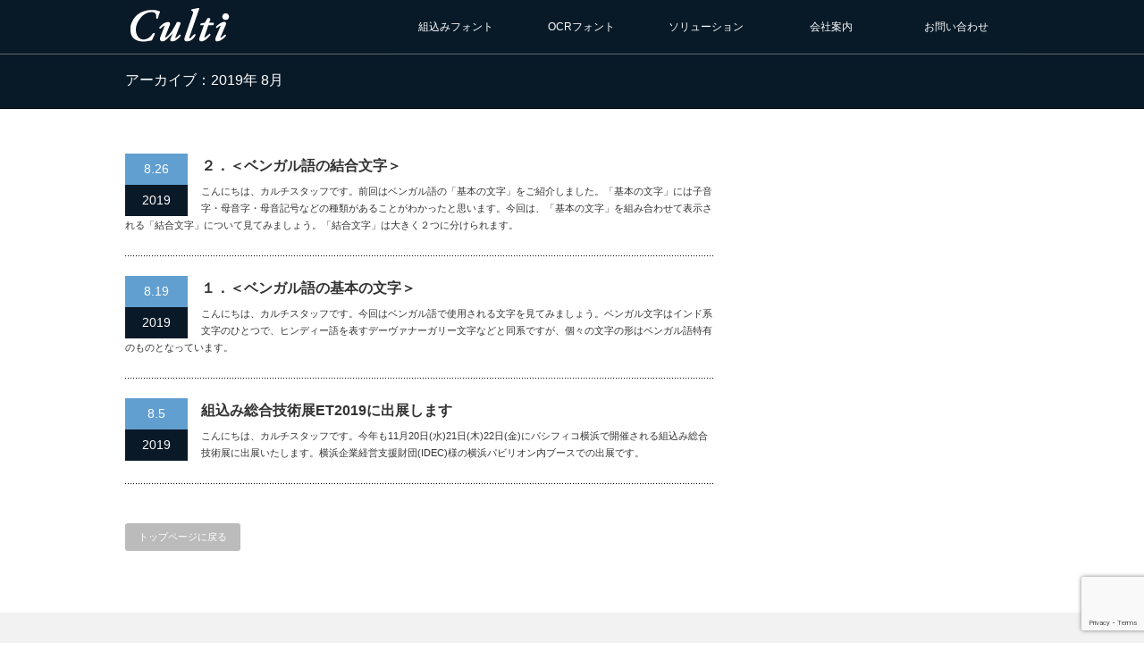

--- FILE ---
content_type: text/html; charset=UTF-8
request_url: https://www.culti.co.jp/2019/08/
body_size: 9650
content:
<!DOCTYPE html PUBLIC "-//W3C//DTD XHTML 1.1//EN" "http://www.w3.org/TR/xhtml11/DTD/xhtml11.dtd">
<!--[if lt IE 9]><html xmlns="http://www.w3.org/1999/xhtml" class="ie"><![endif]-->
<!--[if (gt IE 9)|!(IE)]><!--><html xmlns="http://www.w3.org/1999/xhtml"><!--<![endif]-->
<head profile="http://gmpg.org/xfn/11">
<meta http-equiv="Content-Type" content="text/html; charset=UTF-8" />
<meta http-equiv="X-UA-Compatible" content="IE=edge,chrome=1" />
<meta name="viewport" content="width=device-width" />
<title>8月 | 2019 | 株式会社カルチ</title>
<meta name="description" content="株式会社カルチの公式サイトです。ビットマップフォント・OCRフォント・アンチエイリアスフォント・アウトラインフォントなどユーザーに適したフォントのカスタマイズ・OEM販売を行っております。" />
<link rel="alternate" type="application/rss+xml" title="株式会社カルチ RSS Feed" href="https://www.culti.co.jp/feed/" />
<link rel="alternate" type="application/atom+xml" title="株式会社カルチ Atom Feed" href="https://www.culti.co.jp/feed/atom/" />
<link rel="pingback" href="https://www.culti.co.jp/xmlrpc.php" />


<meta name='robots' content='max-image-preview:large' />
<script type="text/javascript">
/* <![CDATA[ */
window._wpemojiSettings = {"baseUrl":"https:\/\/s.w.org\/images\/core\/emoji\/15.0.3\/72x72\/","ext":".png","svgUrl":"https:\/\/s.w.org\/images\/core\/emoji\/15.0.3\/svg\/","svgExt":".svg","source":{"concatemoji":"https:\/\/www.culti.co.jp\/wp-includes\/js\/wp-emoji-release.min.js?ver=6.6.4"}};
/*! This file is auto-generated */
!function(i,n){var o,s,e;function c(e){try{var t={supportTests:e,timestamp:(new Date).valueOf()};sessionStorage.setItem(o,JSON.stringify(t))}catch(e){}}function p(e,t,n){e.clearRect(0,0,e.canvas.width,e.canvas.height),e.fillText(t,0,0);var t=new Uint32Array(e.getImageData(0,0,e.canvas.width,e.canvas.height).data),r=(e.clearRect(0,0,e.canvas.width,e.canvas.height),e.fillText(n,0,0),new Uint32Array(e.getImageData(0,0,e.canvas.width,e.canvas.height).data));return t.every(function(e,t){return e===r[t]})}function u(e,t,n){switch(t){case"flag":return n(e,"\ud83c\udff3\ufe0f\u200d\u26a7\ufe0f","\ud83c\udff3\ufe0f\u200b\u26a7\ufe0f")?!1:!n(e,"\ud83c\uddfa\ud83c\uddf3","\ud83c\uddfa\u200b\ud83c\uddf3")&&!n(e,"\ud83c\udff4\udb40\udc67\udb40\udc62\udb40\udc65\udb40\udc6e\udb40\udc67\udb40\udc7f","\ud83c\udff4\u200b\udb40\udc67\u200b\udb40\udc62\u200b\udb40\udc65\u200b\udb40\udc6e\u200b\udb40\udc67\u200b\udb40\udc7f");case"emoji":return!n(e,"\ud83d\udc26\u200d\u2b1b","\ud83d\udc26\u200b\u2b1b")}return!1}function f(e,t,n){var r="undefined"!=typeof WorkerGlobalScope&&self instanceof WorkerGlobalScope?new OffscreenCanvas(300,150):i.createElement("canvas"),a=r.getContext("2d",{willReadFrequently:!0}),o=(a.textBaseline="top",a.font="600 32px Arial",{});return e.forEach(function(e){o[e]=t(a,e,n)}),o}function t(e){var t=i.createElement("script");t.src=e,t.defer=!0,i.head.appendChild(t)}"undefined"!=typeof Promise&&(o="wpEmojiSettingsSupports",s=["flag","emoji"],n.supports={everything:!0,everythingExceptFlag:!0},e=new Promise(function(e){i.addEventListener("DOMContentLoaded",e,{once:!0})}),new Promise(function(t){var n=function(){try{var e=JSON.parse(sessionStorage.getItem(o));if("object"==typeof e&&"number"==typeof e.timestamp&&(new Date).valueOf()<e.timestamp+604800&&"object"==typeof e.supportTests)return e.supportTests}catch(e){}return null}();if(!n){if("undefined"!=typeof Worker&&"undefined"!=typeof OffscreenCanvas&&"undefined"!=typeof URL&&URL.createObjectURL&&"undefined"!=typeof Blob)try{var e="postMessage("+f.toString()+"("+[JSON.stringify(s),u.toString(),p.toString()].join(",")+"));",r=new Blob([e],{type:"text/javascript"}),a=new Worker(URL.createObjectURL(r),{name:"wpTestEmojiSupports"});return void(a.onmessage=function(e){c(n=e.data),a.terminate(),t(n)})}catch(e){}c(n=f(s,u,p))}t(n)}).then(function(e){for(var t in e)n.supports[t]=e[t],n.supports.everything=n.supports.everything&&n.supports[t],"flag"!==t&&(n.supports.everythingExceptFlag=n.supports.everythingExceptFlag&&n.supports[t]);n.supports.everythingExceptFlag=n.supports.everythingExceptFlag&&!n.supports.flag,n.DOMReady=!1,n.readyCallback=function(){n.DOMReady=!0}}).then(function(){return e}).then(function(){var e;n.supports.everything||(n.readyCallback(),(e=n.source||{}).concatemoji?t(e.concatemoji):e.wpemoji&&e.twemoji&&(t(e.twemoji),t(e.wpemoji)))}))}((window,document),window._wpemojiSettings);
/* ]]> */
</script>
<style id='wp-emoji-styles-inline-css' type='text/css'>

	img.wp-smiley, img.emoji {
		display: inline !important;
		border: none !important;
		box-shadow: none !important;
		height: 1em !important;
		width: 1em !important;
		margin: 0 0.07em !important;
		vertical-align: -0.1em !important;
		background: none !important;
		padding: 0 !important;
	}
</style>
<link rel='stylesheet' id='wp-block-library-css' href='https://www.culti.co.jp/wp-includes/css/dist/block-library/style.min.css?ver=6.6.4' type='text/css' media='all' />
<style id='classic-theme-styles-inline-css' type='text/css'>
/*! This file is auto-generated */
.wp-block-button__link{color:#fff;background-color:#32373c;border-radius:9999px;box-shadow:none;text-decoration:none;padding:calc(.667em + 2px) calc(1.333em + 2px);font-size:1.125em}.wp-block-file__button{background:#32373c;color:#fff;text-decoration:none}
</style>
<style id='global-styles-inline-css' type='text/css'>
:root{--wp--preset--aspect-ratio--square: 1;--wp--preset--aspect-ratio--4-3: 4/3;--wp--preset--aspect-ratio--3-4: 3/4;--wp--preset--aspect-ratio--3-2: 3/2;--wp--preset--aspect-ratio--2-3: 2/3;--wp--preset--aspect-ratio--16-9: 16/9;--wp--preset--aspect-ratio--9-16: 9/16;--wp--preset--color--black: #000000;--wp--preset--color--cyan-bluish-gray: #abb8c3;--wp--preset--color--white: #ffffff;--wp--preset--color--pale-pink: #f78da7;--wp--preset--color--vivid-red: #cf2e2e;--wp--preset--color--luminous-vivid-orange: #ff6900;--wp--preset--color--luminous-vivid-amber: #fcb900;--wp--preset--color--light-green-cyan: #7bdcb5;--wp--preset--color--vivid-green-cyan: #00d084;--wp--preset--color--pale-cyan-blue: #8ed1fc;--wp--preset--color--vivid-cyan-blue: #0693e3;--wp--preset--color--vivid-purple: #9b51e0;--wp--preset--gradient--vivid-cyan-blue-to-vivid-purple: linear-gradient(135deg,rgba(6,147,227,1) 0%,rgb(155,81,224) 100%);--wp--preset--gradient--light-green-cyan-to-vivid-green-cyan: linear-gradient(135deg,rgb(122,220,180) 0%,rgb(0,208,130) 100%);--wp--preset--gradient--luminous-vivid-amber-to-luminous-vivid-orange: linear-gradient(135deg,rgba(252,185,0,1) 0%,rgba(255,105,0,1) 100%);--wp--preset--gradient--luminous-vivid-orange-to-vivid-red: linear-gradient(135deg,rgba(255,105,0,1) 0%,rgb(207,46,46) 100%);--wp--preset--gradient--very-light-gray-to-cyan-bluish-gray: linear-gradient(135deg,rgb(238,238,238) 0%,rgb(169,184,195) 100%);--wp--preset--gradient--cool-to-warm-spectrum: linear-gradient(135deg,rgb(74,234,220) 0%,rgb(151,120,209) 20%,rgb(207,42,186) 40%,rgb(238,44,130) 60%,rgb(251,105,98) 80%,rgb(254,248,76) 100%);--wp--preset--gradient--blush-light-purple: linear-gradient(135deg,rgb(255,206,236) 0%,rgb(152,150,240) 100%);--wp--preset--gradient--blush-bordeaux: linear-gradient(135deg,rgb(254,205,165) 0%,rgb(254,45,45) 50%,rgb(107,0,62) 100%);--wp--preset--gradient--luminous-dusk: linear-gradient(135deg,rgb(255,203,112) 0%,rgb(199,81,192) 50%,rgb(65,88,208) 100%);--wp--preset--gradient--pale-ocean: linear-gradient(135deg,rgb(255,245,203) 0%,rgb(182,227,212) 50%,rgb(51,167,181) 100%);--wp--preset--gradient--electric-grass: linear-gradient(135deg,rgb(202,248,128) 0%,rgb(113,206,126) 100%);--wp--preset--gradient--midnight: linear-gradient(135deg,rgb(2,3,129) 0%,rgb(40,116,252) 100%);--wp--preset--font-size--small: 13px;--wp--preset--font-size--medium: 20px;--wp--preset--font-size--large: 36px;--wp--preset--font-size--x-large: 42px;--wp--preset--spacing--20: 0.44rem;--wp--preset--spacing--30: 0.67rem;--wp--preset--spacing--40: 1rem;--wp--preset--spacing--50: 1.5rem;--wp--preset--spacing--60: 2.25rem;--wp--preset--spacing--70: 3.38rem;--wp--preset--spacing--80: 5.06rem;--wp--preset--shadow--natural: 6px 6px 9px rgba(0, 0, 0, 0.2);--wp--preset--shadow--deep: 12px 12px 50px rgba(0, 0, 0, 0.4);--wp--preset--shadow--sharp: 6px 6px 0px rgba(0, 0, 0, 0.2);--wp--preset--shadow--outlined: 6px 6px 0px -3px rgba(255, 255, 255, 1), 6px 6px rgba(0, 0, 0, 1);--wp--preset--shadow--crisp: 6px 6px 0px rgba(0, 0, 0, 1);}:where(.is-layout-flex){gap: 0.5em;}:where(.is-layout-grid){gap: 0.5em;}body .is-layout-flex{display: flex;}.is-layout-flex{flex-wrap: wrap;align-items: center;}.is-layout-flex > :is(*, div){margin: 0;}body .is-layout-grid{display: grid;}.is-layout-grid > :is(*, div){margin: 0;}:where(.wp-block-columns.is-layout-flex){gap: 2em;}:where(.wp-block-columns.is-layout-grid){gap: 2em;}:where(.wp-block-post-template.is-layout-flex){gap: 1.25em;}:where(.wp-block-post-template.is-layout-grid){gap: 1.25em;}.has-black-color{color: var(--wp--preset--color--black) !important;}.has-cyan-bluish-gray-color{color: var(--wp--preset--color--cyan-bluish-gray) !important;}.has-white-color{color: var(--wp--preset--color--white) !important;}.has-pale-pink-color{color: var(--wp--preset--color--pale-pink) !important;}.has-vivid-red-color{color: var(--wp--preset--color--vivid-red) !important;}.has-luminous-vivid-orange-color{color: var(--wp--preset--color--luminous-vivid-orange) !important;}.has-luminous-vivid-amber-color{color: var(--wp--preset--color--luminous-vivid-amber) !important;}.has-light-green-cyan-color{color: var(--wp--preset--color--light-green-cyan) !important;}.has-vivid-green-cyan-color{color: var(--wp--preset--color--vivid-green-cyan) !important;}.has-pale-cyan-blue-color{color: var(--wp--preset--color--pale-cyan-blue) !important;}.has-vivid-cyan-blue-color{color: var(--wp--preset--color--vivid-cyan-blue) !important;}.has-vivid-purple-color{color: var(--wp--preset--color--vivid-purple) !important;}.has-black-background-color{background-color: var(--wp--preset--color--black) !important;}.has-cyan-bluish-gray-background-color{background-color: var(--wp--preset--color--cyan-bluish-gray) !important;}.has-white-background-color{background-color: var(--wp--preset--color--white) !important;}.has-pale-pink-background-color{background-color: var(--wp--preset--color--pale-pink) !important;}.has-vivid-red-background-color{background-color: var(--wp--preset--color--vivid-red) !important;}.has-luminous-vivid-orange-background-color{background-color: var(--wp--preset--color--luminous-vivid-orange) !important;}.has-luminous-vivid-amber-background-color{background-color: var(--wp--preset--color--luminous-vivid-amber) !important;}.has-light-green-cyan-background-color{background-color: var(--wp--preset--color--light-green-cyan) !important;}.has-vivid-green-cyan-background-color{background-color: var(--wp--preset--color--vivid-green-cyan) !important;}.has-pale-cyan-blue-background-color{background-color: var(--wp--preset--color--pale-cyan-blue) !important;}.has-vivid-cyan-blue-background-color{background-color: var(--wp--preset--color--vivid-cyan-blue) !important;}.has-vivid-purple-background-color{background-color: var(--wp--preset--color--vivid-purple) !important;}.has-black-border-color{border-color: var(--wp--preset--color--black) !important;}.has-cyan-bluish-gray-border-color{border-color: var(--wp--preset--color--cyan-bluish-gray) !important;}.has-white-border-color{border-color: var(--wp--preset--color--white) !important;}.has-pale-pink-border-color{border-color: var(--wp--preset--color--pale-pink) !important;}.has-vivid-red-border-color{border-color: var(--wp--preset--color--vivid-red) !important;}.has-luminous-vivid-orange-border-color{border-color: var(--wp--preset--color--luminous-vivid-orange) !important;}.has-luminous-vivid-amber-border-color{border-color: var(--wp--preset--color--luminous-vivid-amber) !important;}.has-light-green-cyan-border-color{border-color: var(--wp--preset--color--light-green-cyan) !important;}.has-vivid-green-cyan-border-color{border-color: var(--wp--preset--color--vivid-green-cyan) !important;}.has-pale-cyan-blue-border-color{border-color: var(--wp--preset--color--pale-cyan-blue) !important;}.has-vivid-cyan-blue-border-color{border-color: var(--wp--preset--color--vivid-cyan-blue) !important;}.has-vivid-purple-border-color{border-color: var(--wp--preset--color--vivid-purple) !important;}.has-vivid-cyan-blue-to-vivid-purple-gradient-background{background: var(--wp--preset--gradient--vivid-cyan-blue-to-vivid-purple) !important;}.has-light-green-cyan-to-vivid-green-cyan-gradient-background{background: var(--wp--preset--gradient--light-green-cyan-to-vivid-green-cyan) !important;}.has-luminous-vivid-amber-to-luminous-vivid-orange-gradient-background{background: var(--wp--preset--gradient--luminous-vivid-amber-to-luminous-vivid-orange) !important;}.has-luminous-vivid-orange-to-vivid-red-gradient-background{background: var(--wp--preset--gradient--luminous-vivid-orange-to-vivid-red) !important;}.has-very-light-gray-to-cyan-bluish-gray-gradient-background{background: var(--wp--preset--gradient--very-light-gray-to-cyan-bluish-gray) !important;}.has-cool-to-warm-spectrum-gradient-background{background: var(--wp--preset--gradient--cool-to-warm-spectrum) !important;}.has-blush-light-purple-gradient-background{background: var(--wp--preset--gradient--blush-light-purple) !important;}.has-blush-bordeaux-gradient-background{background: var(--wp--preset--gradient--blush-bordeaux) !important;}.has-luminous-dusk-gradient-background{background: var(--wp--preset--gradient--luminous-dusk) !important;}.has-pale-ocean-gradient-background{background: var(--wp--preset--gradient--pale-ocean) !important;}.has-electric-grass-gradient-background{background: var(--wp--preset--gradient--electric-grass) !important;}.has-midnight-gradient-background{background: var(--wp--preset--gradient--midnight) !important;}.has-small-font-size{font-size: var(--wp--preset--font-size--small) !important;}.has-medium-font-size{font-size: var(--wp--preset--font-size--medium) !important;}.has-large-font-size{font-size: var(--wp--preset--font-size--large) !important;}.has-x-large-font-size{font-size: var(--wp--preset--font-size--x-large) !important;}
:where(.wp-block-post-template.is-layout-flex){gap: 1.25em;}:where(.wp-block-post-template.is-layout-grid){gap: 1.25em;}
:where(.wp-block-columns.is-layout-flex){gap: 2em;}:where(.wp-block-columns.is-layout-grid){gap: 2em;}
:root :where(.wp-block-pullquote){font-size: 1.5em;line-height: 1.6;}
</style>
<link rel='stylesheet' id='contact-form-7-css' href='https://www.culti.co.jp/wp-content/plugins/contact-form-7/includes/css/styles.css?ver=5.9.8' type='text/css' media='all' />
<link rel='stylesheet' id='jquery-ui-dialog-min-css-css' href='https://www.culti.co.jp/wp-includes/css/jquery-ui-dialog.min.css?ver=6.6.4' type='text/css' media='all' />
<link rel='stylesheet' id='contact-form-7-confirm-plus-css' href='https://www.culti.co.jp/wp-content/plugins/confirm-plus-contact-form-7/assets/css/styles.css?ver=20240905_022008' type='text/css' media='all' />
<link rel='stylesheet' id='tablepress-default-css' href='https://www.culti.co.jp/wp-content/tablepress-combined.min.css?ver=20' type='text/css' media='all' />
<link rel='stylesheet' id='lightboxStyle-css' href='https://www.culti.co.jp/wp-content/plugins/lightbox-plus/css/shadowed/colorbox.min.css?ver=2.7.2' type='text/css' media='screen' />
<script type="text/javascript" src="https://www.culti.co.jp/wp-includes/js/jquery/jquery.min.js?ver=3.7.1" id="jquery-core-js"></script>
<script type="text/javascript" src="https://www.culti.co.jp/wp-includes/js/jquery/jquery-migrate.min.js?ver=3.4.1" id="jquery-migrate-js"></script>
<script type="text/javascript" src="https://www.culti.co.jp/wp-content/plugins/standard-widget-extensions/js/jquery.cookie.js?ver=6.6.4" id="jquery-cookie-js"></script>
<link rel="https://api.w.org/" href="https://www.culti.co.jp/wp-json/" />
<style type="text/css">
        .hm-swe-resize-message {
        height: 50%;
        width: 50%;
        margin: auto;
        position: absolute;
        top: 0; left: 0; bottom: 0; right: 0;
        z-index: 99999;

        color: white;
    }

    .hm-swe-modal-background {
        position: fixed;
        top: 0; left: 0; 	bottom: 0; right: 0;
        background: none repeat scroll 0% 0% rgba(0, 0, 0, 0.85);
        z-index: 99998;
        display: none;
    }
</style>
    
<link rel="stylesheet" href="https://www.culti.co.jp/wp-content/themes/canvas_tcd017/style.css?ver=2.4.2" type="text/css" />
<link rel="stylesheet" href="https://www.culti.co.jp/wp-content/themes/canvas_tcd017/comment-style.css?ver=2.4.2" type="text/css" />

<link rel="stylesheet" media="screen and (min-width:641px)" href="https://www.culti.co.jp/wp-content/themes/canvas_tcd017/style_pc.css?ver=2.4.2" type="text/css" />
<link rel="stylesheet" media="screen and (max-width:640px)" href="https://www.culti.co.jp/wp-content/themes/canvas_tcd017/style_sp.css?ver=2.4.2" type="text/css" />

<link rel="stylesheet" href="https://www.culti.co.jp/wp-content/themes/canvas_tcd017/japanese.css?ver=2.4.2" type="text/css" />

<script type="text/javascript" src="https://www.culti.co.jp/wp-content/themes/canvas_tcd017/js/jscript.js?ver=2.4.2"></script>
<script type="text/javascript" src="https://www.culti.co.jp/wp-content/themes/canvas_tcd017/js/scroll.js?ver=2.4.2"></script>
<script type="text/javascript" src="https://www.culti.co.jp/wp-content/themes/canvas_tcd017/js/comment.js?ver=2.4.2"></script>
<script type="text/javascript" src="https://www.culti.co.jp/wp-content/themes/canvas_tcd017/js/rollover.js?ver=2.4.2"></script>
<!--[if lt IE 9]>
<link id="stylesheet" rel="stylesheet" href="https://www.culti.co.jp/wp-content/themes/canvas_tcd017/style_pc.css?ver=2.4.2" type="text/css" />
<script type="text/javascript" src="https://www.culti.co.jp/wp-content/themes/canvas_tcd017/js/ie.js?ver=2.4.2"></script>
<link rel="stylesheet" href="https://www.culti.co.jp/wp-content/themes/canvas_tcd017/ie.css" type="text/css" />
<![endif]-->

<!--[if IE 7]>
<link rel="stylesheet" href="https://www.culti.co.jp/wp-content/themes/canvas_tcd017/ie7.css" type="text/css" />
<![endif]-->

<style type="text/css">
body { font-size:14px; }

a:hover, #index_topics .title a:hover, #index_blog .post_date, #product_list ol li .title a, #related_post .date, .product_headline a:hover, #top_headline .title, #logo_text a:hover, .widget_post_list .date, .tcdw_product_list_widget a.title:hover, #comment_header ul li.comment_switch_active a, #comment_header ul li#comment_closed p,
 #comment_header ul li a:hover
  { color:#629FD1; }

#index_news .month, .index_archive_link a, #post_list .date, #news_list .month, .page_navi a:hover, #post_title .date, #post_pagination a:hover, #product_main_image .title, #news_title .month, #global_menu li a:hover, #wp-calendar td a:hover, #social_link li a, .pc #return_top:hover,
 #wp-calendar #prev a:hover, #wp-calendar #next a:hover, #footer #wp-calendar td a:hover, .widget_search #search-btn input:hover, .widget_search #searchsubmit:hover, .tcdw_category_list_widget a:hover, .tcdw_news_list_widget .month, .tcd_menu_widget a:hover, .tcd_menu_widget li.current-menu-item a, #submit_comment:hover
  { background-color:#629FD1; }

#guest_info input:focus, #comment_textarea textarea:focus
  { border-color:#629FD1; }

#product_list ol li .title a:hover
 { color:#4E718D; }

.index_archive_link a:hover, #social_link li a:hover
 { background-color:#4E718D; }

.post a, .custom-html-widget a { color:#00A2D9; }
.post a:hover, .custom-html-widget a:hover { color:#75DCFF; }
</style>


</head>
<body>

 <div id="header_wrap">
  <div id="header" class="clearfix">

   <!-- logo -->
   <h1 id="logo_image" style="top:2px; left:0px;"><a href=" https://www.culti.co.jp/" title="株式会社カルチ"><img src="https://www.culti.co.jp/wp-content/uploads/tcd-w/logo.gif?1769126913" alt="株式会社カルチ" title="株式会社カルチ" /></a></h1>

   <!-- global menu -->
   <a href="#" class="menu_button">menu</a>
   <div id="global_menu" class="clearfix">
    <ul id="menu-mainmenu" class="menu"><li id="menu-item-118" class="menu-item menu-item-type-post_type menu-item-object-page menu-item-has-children menu-item-118"><a href="https://www.culti.co.jp/products_font/">組込みフォント</a>
<ul class="sub-menu">
	<li id="menu-item-148" class="menu-item menu-item-type-post_type menu-item-object-page menu-item-148"><a href="https://www.culti.co.jp/product/">ビットマップ<br>フォント</a></li>
	<li id="menu-item-155" class="menu-item menu-item-type-post_type menu-item-object-page menu-item-155"><a href="https://www.culti.co.jp/antialiasfont/">LED用多階調<br>ビットマップ<br>フォント</a></li>
	<li id="menu-item-154" class="menu-item menu-item-type-post_type menu-item-object-page menu-item-154"><a href="https://www.culti.co.jp/outlinefont/">アウトライン<br>フォント</a></li>
</ul>
</li>
<li id="menu-item-149" class="menu-item menu-item-type-post_type menu-item-object-page menu-item-has-children menu-item-149"><a href="https://www.culti.co.jp/ocr/">OCRフォント</a>
<ul class="sub-menu">
	<li id="menu-item-333" class="menu-item menu-item-type-post_type menu-item-object-page menu-item-333"><a href="https://www.culti.co.jp/ocr/">OCR-A/B/K<br>手書きOCR</a></li>
	<li id="menu-item-303" class="menu-item menu-item-type-post_type menu-item-object-page menu-item-303"><a href="https://www.culti.co.jp/howto-ocr/">OCRご購入方法</a></li>
</ul>
</li>
<li id="menu-item-78" class="menu-item menu-item-type-post_type menu-item-object-page menu-item-has-children menu-item-78"><a href="https://www.culti.co.jp/solutions/">ソリューション</a>
<ul class="sub-menu">
	<li id="menu-item-2187" class="menu-item menu-item-type-post_type menu-item-object-page menu-item-2187"><a href="https://www.culti.co.jp/opensourcefontsupport/">オープンソース<br>フォント<br>多言語導入支援<br>サービス</a></li>
	<li id="menu-item-171" class="menu-item menu-item-type-post_type menu-item-object-page menu-item-171"><a href="https://www.culti.co.jp/gaiji/">外字フォント制作</a></li>
	<li id="menu-item-172" class="menu-item menu-item-type-post_type menu-item-object-page menu-item-172"><a href="https://www.culti.co.jp/mainframe/">汎用機用<br>フォントサービス</a></li>
	<li id="menu-item-173" class="menu-item menu-item-type-post_type menu-item-object-page menu-item-173"><a href="https://www.culti.co.jp/charcomp/">文字同定サービス</a></li>
	<li id="menu-item-175" class="menu-item menu-item-type-post_type menu-item-object-page menu-item-175"><a href="https://www.culti.co.jp/fonttool/">フォントツール<br>開発</a></li>
</ul>
</li>
<li id="menu-item-204" class="menu-item menu-item-type-post_type menu-item-object-page menu-item-has-children menu-item-204"><a href="https://www.culti.co.jp/message/">会社案内</a>
<ul class="sub-menu">
	<li id="menu-item-334" class="menu-item menu-item-type-post_type menu-item-object-page menu-item-334"><a href="https://www.culti.co.jp/message/">ごあいさつ</a></li>
	<li id="menu-item-77" class="menu-item menu-item-type-post_type menu-item-object-page menu-item-77"><a href="https://www.culti.co.jp/company-profile/">会社概要</a></li>
	<li id="menu-item-206" class="menu-item menu-item-type-post_type menu-item-object-page menu-item-206"><a href="https://www.culti.co.jp/history/">沿革</a></li>
	<li id="menu-item-3604" class="menu-item menu-item-type-post_type menu-item-object-page menu-item-3604"><a href="https://www.culti.co.jp/privacy/">プライバシーポリシー</a></li>
	<li id="menu-item-2017" class="menu-item menu-item-type-post_type menu-item-object-page menu-item-2017"><a href="https://www.culti.co.jp/show/">展示会</a></li>
</ul>
</li>
<li id="menu-item-332" class="menu-item menu-item-type-post_type menu-item-object-page menu-item-has-children menu-item-332"><a href="https://www.culti.co.jp/contact/">お問い合わせ</a>
<ul class="sub-menu">
	<li id="menu-item-275" class="menu-item menu-item-type-post_type menu-item-object-page menu-item-275"><a href="https://www.culti.co.jp/contactform/">お問い合わせフォーム</a></li>
	<li id="menu-item-222" class="menu-item menu-item-type-post_type menu-item-object-page menu-item-222"><a href="https://www.culti.co.jp/contactform-ocr/">OCRフォント<br>ご購入フォーム</a></li>
	<li id="menu-item-304" class="menu-item menu-item-type-post_type menu-item-object-page menu-item-304"><a href="https://www.culti.co.jp/support/">お客様サポート</a></li>
</ul>
</li>
</ul>   </div>

  </div><!-- END #header -->
 </div><!-- END #header_wrap -->

<div id="top_headline" class="celarfix">
  <h2 class="archive_headline">アーカイブ：2019年 8月 </h2>

 </div>


<div id="contents" class="clearfix">

 <div id="main_col">

    <ol id="post_list" class="clearfix">
      <li class="clearfix no_thumbnail">
        <div class="info">
     <p class="post_date"><span class="date">8.26</span><span class="month">2019</span></p>     <h4 class="title"><a href="https://www.culti.co.jp/2019/08/26/bengali02/">２．＜ベンガル語の結合⽂字＞</a></h4>
     <p class="desc">こんにちは、カルチスタッフです。前回はベンガル語の「基本の⽂字」をご紹介しました。「基本の⽂字」には⼦⾳字・⺟⾳字・⺟⾳記号などの種類があることがわかったと思います。今回は、「基本の⽂字」を組み合わせて表⽰される「結合⽂字」について⾒てみましょう。「結合⽂字」は⼤きく２つに分けられます。</p>
    </div>
   </li>
      <li class="clearfix no_thumbnail">
        <div class="info">
     <p class="post_date"><span class="date">8.19</span><span class="month">2019</span></p>     <h4 class="title"><a href="https://www.culti.co.jp/2019/08/19/bengali01/">１．＜ベンガル語の基本の⽂字＞</a></h4>
     <p class="desc">こんにちは、カルチスタッフです。今回はベンガル語で使⽤される⽂字を⾒てみましょう。ベンガル⽂字はインド系⽂字のひとつで、ヒンディー語を表すデーヴァナーガリー⽂字などと同系ですが、個々の⽂字の形はベンガル語特有のものとなっています。</p>
    </div>
   </li>
      <li class="clearfix no_thumbnail">
        <div class="info">
     <p class="post_date"><span class="date">8.5</span><span class="month">2019</span></p>     <h4 class="title"><a href="https://www.culti.co.jp/2019/08/05/%e7%b5%84%e8%be%bc%e3%81%bf%e7%b7%8f%e5%90%88%e6%8a%80%e8%a1%93%e5%b1%95et2019%e3%81%ab%e5%87%ba%e5%b1%95%e3%81%97%e3%81%be%e3%81%99/">組込み総合技術展ET2019に出展します</a></h4>
     <p class="desc">こんにちは、カルチスタッフです。今年も11月20日(水)21日(木)22日(金)にパシフィコ横浜で開催される組込み総合技術展に出展いたします。横浜企業経営支援財団(IDEC)様の横浜パビリオン内ブースでの出展です。</p>
    </div>
   </li>
     </ol>
  
  <div class="page_navi clearfix">
<p class="back"><a href="https://www.culti.co.jp/">トップページに戻る</a></p>
</div>

 </div><!-- END #main_col -->

 
<div id="side_col">

 
</div>
</div><!-- END #contents -->


 <a id="return_top" href="#header">ページ上部へ戻る</a>

   <div id="footer">
  <div id="footer_inner" class="clearfix">
   <div id="footer_widget">
    <div class="footer_widget clearfix widget_text" id="text-5">
			<div class="textwidget">■<a href="https://www.culti.co.jp/products_font/">組込みフォント</a>
<BR>　<a href="https://www.culti.co.jp/product/">ビットマップフォント</a>
<BR>　・<a href="https://www.culti.co.jp/product/bitmap_japanese/">日本語</a>　　・<a href="https://www.culti.co.jp/product/bitmap_hangeul/ ">韓国語</a>　　・<a href="https://www.culti.co.jp/product/bitmap_chinese/">中国語</a>
<BR>　・<a href="https://www.culti.co.jp/product/bitmap_thai/">タイ語</a>　　・<a href="https://www.culti.co.jp/product/bitmap_latin/">欧文</a>　　・<a href="https://www.culti.co.jp/product/bitmap_arabic/">アラビア語</a>　　・<a href="https://www.culti.co.jp/product/bitmap_devanagari/">ヒンディ語</a>
<BR>　・<a href="https://www.culti.co.jp/product/bitmap_bengali/">ベンガル語</a>　・<a href="https://www.culti.co.jp/product/bitmap_myanmar/">ミャンマー語</a>
<BR>　<a href="https://www.culti.co.jp/antialiasfont/">LED用多階調ビットマップフォント</a>
<BR>　<a href="https://www.culti.co.jp/outlinefont/">アウトラインフォント</a>
<BR>
<BR>■<a href="https://www.culti.co.jp/ocr/">OCRフォント</a>
<BR>
<BR>■<a href="https://www.culti.co.jp/message/">会社案内</a>
<BR>　<a href="https://www.culti.co.jp/message/">ごあいさつ</a>　<a href="https://www.culti.co.jp/company-profile/">会社概要</a>　　
<BR>　<a href="https://www.culti.co.jp/history/">沿革</a>
<BR>　<a href="https://www.culti.co.jp/show/">展示会</a>　・<a href="https://www.culti.co.jp/show2018-01/">ET2018</a>　・<a href="https://www.culti.co.jp/show2017-01/">ET2017</a>　・<a href="https://www.culti.co.jp/show2016-01/">ET2016</a>
<BR>　・<a href="https://www.culti.co.jp/show2015_01/">ET2015</a>　・<a href="https://www.culti.co.jp/show2014_02/">ET2014</a>　・<a href="https://www.culti.co.jp/show2014_01/">ESEC2014</a>
</div>
		</div>
<div class="footer_widget clearfix widget_text" id="text-6">
			<div class="textwidget">■<a href="https://www.culti.co.jp/solutions/">ソリューション</a>
<BR>　<a href="https://www.culti.co.jp/opensourcefontsupport/">オープンソースフォント多言語導入支援サービス</a>
<BR>　<a href="https://www.culti.co.jp/gaiji/">外字フォント制作</a>
<BR>　<a href="https://www.culti.co.jp/mainframe/">汎用機用フォントサービス</a>
<BR>　<a href="https://www.culti.co.jp/charcomp/">文字同定サービス</a>
<BR>　<a href="https://www.culti.co.jp/fonttool/">フォントツール開発</a>
<BR>
<BR>■<a href="https://www.culti.co.jp/aboutfonts/">フォントのこと</a>
<BR>　<a href="https://www.culti.co.jp/aboutbitmap/">ビットマップフォントのこと</a>
<BR>　<a href="https://www.culti.co.jp/aboutanti/">アンチエイリアスフォントのこと</a>
<BR>　<a href="https://www.culti.co.jp/aboutoutline/">アウトラインフォントのこと</a>
<BR>　<a href="https://www.culti.co.jp/aboutlayoutengine/">レイアウトエンジンのこと</a>
<BR>　<a href="https://www.culti.co.jp/aboutudbitmap/">カルチUDビットマップフォントのこと</a></div>
		</div>
<div class="footer_widget clearfix widget_text" id="text-3">
			<div class="textwidget">■<a href="https://www.culti.co.jp/contact/">お問い合わせ</a>
<BR>　<a href="https://www.culti.co.jp/contactform/">お問い合わせフォーム</a>
<BR>　<a href="https://www.culti.co.jp/contactform-ocr/">OCRフォントパックご購入フォーム</a>
<BR>　<a href="https://www.culti.co.jp/support/">お客様サポート</a>
<BR>　・<a href="https://www.culti.co.jp/howto-products/">フォント製品・<BR>　　フォント ソリューションサービスご依頼方法</a>
<BR>　・<a href="https://www.culti.co.jp/howto-ocr/">OCRフォントパックご購入方法</a>
<BR>　・<a href="https://www.culti.co.jp/faq/">よくあるご質問</a>
<BR>
<BR>■<a href="https://www.culti.co.jp/sitemap/">各種基本情報</a>
<BR>　<a href="https://www.culti.co.jp/sitemap/">サイトマップ</a>
<BR>　<a href="https://www.culti.co.jp/trade-information/">特定商取引に関する表示</a>
<BR>　<a href="https://www.culti.co.jp/privacy/">プライバシーポリシー</a></div>
		</div>
   </div>
  </div><!-- END #footer_inner -->
 </div><!-- END #footer -->
  

 <div id="footer_logo_area">
  <div id="footer_logo_area_inner" class="clearfix">

    <!-- logo -->
    <h3 id="footer_logo_image" style="top:11px; left:715px;"><a href=" https://www.culti.co.jp/" title="株式会社カルチ"><img src="https://www.culti.co.jp/wp-content/uploads/tcd-w/footer-image.gif?1769126913" alt="株式会社カルチ" title="株式会社カルチ" /></a></h3>

    <!-- global menu -->
    
  </div><!-- END #footer_logo_inner -->
 </div><!-- END #footer_logo -->


 <div id="copyright">
  <div id="copyright_inner" class="clearfix">

   <!-- social button -->
   
   <p>Copyright &copy;&nbsp; <a href="https://www.culti.co.jp/">株式会社カルチ</a> All rights reserved.</p>

  </div>
 </div>


<!-- Lightbox Plus Colorbox v2.7.2/1.5.9 - 2013.01.24 - Message: 0-->
<script type="text/javascript">
jQuery(document).ready(function($){
  $("a[rel*=lightbox]").colorbox({initialWidth:"30%",initialHeight:"30%",maxWidth:"90%",maxHeight:"90%",opacity:0.8});
});
</script>
<script type="text/javascript" src="https://www.culti.co.jp/wp-includes/js/dist/hooks.min.js?ver=2810c76e705dd1a53b18" id="wp-hooks-js"></script>
<script type="text/javascript" src="https://www.culti.co.jp/wp-includes/js/dist/i18n.min.js?ver=5e580eb46a90c2b997e6" id="wp-i18n-js"></script>
<script type="text/javascript" id="wp-i18n-js-after">
/* <![CDATA[ */
wp.i18n.setLocaleData( { 'text direction\u0004ltr': [ 'ltr' ] } );
/* ]]> */
</script>
<script type="text/javascript" src="https://www.culti.co.jp/wp-content/plugins/contact-form-7/includes/swv/js/index.js?ver=5.9.8" id="swv-js"></script>
<script type="text/javascript" id="contact-form-7-js-extra">
/* <![CDATA[ */
var wpcf7 = {"api":{"root":"https:\/\/www.culti.co.jp\/wp-json\/","namespace":"contact-form-7\/v1"},"cached":"1"};
/* ]]> */
</script>
<script type="text/javascript" id="contact-form-7-js-translations">
/* <![CDATA[ */
( function( domain, translations ) {
	var localeData = translations.locale_data[ domain ] || translations.locale_data.messages;
	localeData[""].domain = domain;
	wp.i18n.setLocaleData( localeData, domain );
} )( "contact-form-7", {"translation-revision-date":"2024-07-17 08:16:16+0000","generator":"GlotPress\/4.0.1","domain":"messages","locale_data":{"messages":{"":{"domain":"messages","plural-forms":"nplurals=1; plural=0;","lang":"ja_JP"},"This contact form is placed in the wrong place.":["\u3053\u306e\u30b3\u30f3\u30bf\u30af\u30c8\u30d5\u30a9\u30fc\u30e0\u306f\u9593\u9055\u3063\u305f\u4f4d\u7f6e\u306b\u7f6e\u304b\u308c\u3066\u3044\u307e\u3059\u3002"],"Error:":["\u30a8\u30e9\u30fc:"]}},"comment":{"reference":"includes\/js\/index.js"}} );
/* ]]> */
</script>
<script type="text/javascript" src="https://www.culti.co.jp/wp-content/plugins/contact-form-7/includes/js/index.js?ver=5.9.8" id="contact-form-7-js"></script>
<script type="text/javascript" id="contact-form-7-confirm-plus-js-extra">
/* <![CDATA[ */
var data_arr = {"cfm_title_suffix":"\u78ba\u8a8d","cfm_btn":"\u78ba\u8a8d","cfm_btn_edit":"\u4fee\u6b63","cfm_btn_mail_send":"\u3053\u306e\u5185\u5bb9\u3067\u9001\u4fe1","checked_msg":"\u30c1\u30a7\u30c3\u30af\u3042\u308a"};
/* ]]> */
</script>
<script type="text/javascript" src="https://www.culti.co.jp/wp-content/plugins/confirm-plus-contact-form-7/assets/js/scripts.js?ver=20240905_022008" id="contact-form-7-confirm-plus-js"></script>
<script type="text/javascript" src="https://www.culti.co.jp/wp-includes/js/jquery/ui/core.min.js?ver=1.13.3" id="jquery-ui-core-js"></script>
<script type="text/javascript" src="https://www.culti.co.jp/wp-includes/js/jquery/ui/mouse.min.js?ver=1.13.3" id="jquery-ui-mouse-js"></script>
<script type="text/javascript" src="https://www.culti.co.jp/wp-includes/js/jquery/ui/resizable.min.js?ver=1.13.3" id="jquery-ui-resizable-js"></script>
<script type="text/javascript" src="https://www.culti.co.jp/wp-includes/js/jquery/ui/draggable.min.js?ver=1.13.3" id="jquery-ui-draggable-js"></script>
<script type="text/javascript" src="https://www.culti.co.jp/wp-includes/js/jquery/ui/controlgroup.min.js?ver=1.13.3" id="jquery-ui-controlgroup-js"></script>
<script type="text/javascript" src="https://www.culti.co.jp/wp-includes/js/jquery/ui/checkboxradio.min.js?ver=1.13.3" id="jquery-ui-checkboxradio-js"></script>
<script type="text/javascript" src="https://www.culti.co.jp/wp-includes/js/jquery/ui/button.min.js?ver=1.13.3" id="jquery-ui-button-js"></script>
<script type="text/javascript" src="https://www.culti.co.jp/wp-includes/js/jquery/ui/dialog.min.js?ver=1.13.3" id="jquery-ui-dialog-js"></script>
<script type="text/javascript" id="standard-widget-extensions-js-extra">
/* <![CDATA[ */
var swe = {"buttonplusurl":"url(https:\/\/www.culti.co.jp\/wp-content\/plugins\/standard-widget-extensions\/images\/plus.gif)","buttonminusurl":"url(https:\/\/www.culti.co.jp\/wp-content\/plugins\/standard-widget-extensions\/images\/minus.gif)","maincol_id":"contents","sidebar_id":"widget_contact","widget_class":"widget","readable_js":"","heading_marker":"1","scroll_stop":"1","accordion_widget":"","single_expansion":"","initially_collapsed":"1","heading_string":"h3","proportional_sidebar":"0","disable_iflt":"620","accordion_widget_areas":[""],"scroll_mode":"1","ignore_footer":"","custom_selectors":["#widget_contact .widget"],"slide_duration":"400","recalc_after":"5","recalc_count":"2","header_space":"0","enable_reload_me":"0","float_attr_check_mode":"","sidebar_id2":"","proportional_sidebar2":"0","disable_iflt2":"0","float_attr_check_mode2":"","msg_reload_me":"\u898b\u3084\u3059\u3044\u30ec\u30a4\u30a2\u30a6\u30c8\u3092\u4fdd\u3064\u305f\u3081\u306b\u30da\u30fc\u30b8\u3092\u518d\u30ed\u30fc\u30c9\u3057\u3066\u3044\u305f\u3060\u3051\u307e\u3059\u304b\uff1f","msg_reload":"\u518d\u30ed\u30fc\u30c9\u3059\u308b","msg_continue":"\u518d\u30ed\u30fc\u30c9\u305b\u305a\u306b\u7d9a\u884c"};
/* ]]> */
</script>
<script type="text/javascript" src="https://www.culti.co.jp/wp-content/plugins/standard-widget-extensions/js/standard-widget-extensions.min.js?ver=6.6.4" id="standard-widget-extensions-js"></script>
<script type="text/javascript" src="https://www.google.com/recaptcha/api.js?render=6LferQAqAAAAADLgIBJwWpxBDsEB9Cy__J4Y-cDL&amp;ver=3.0" id="google-recaptcha-js"></script>
<script type="text/javascript" src="https://www.culti.co.jp/wp-includes/js/dist/vendor/wp-polyfill.min.js?ver=3.15.0" id="wp-polyfill-js"></script>
<script type="text/javascript" id="wpcf7-recaptcha-js-extra">
/* <![CDATA[ */
var wpcf7_recaptcha = {"sitekey":"6LferQAqAAAAADLgIBJwWpxBDsEB9Cy__J4Y-cDL","actions":{"homepage":"homepage","contactform":"contactform"}};
/* ]]> */
</script>
<script type="text/javascript" src="https://www.culti.co.jp/wp-content/plugins/contact-form-7/modules/recaptcha/index.js?ver=5.9.8" id="wpcf7-recaptcha-js"></script>
<script type="text/javascript" src="https://www.culti.co.jp/wp-content/plugins/lightbox-plus/js/jquery.colorbox.1.5.9-min.js?ver=1.5.9" id="jquery-colorbox-js"></script>
</body>
</html>
<!--
Performance optimized by W3 Total Cache. Learn more: https://www.boldgrid.com/w3-total-cache/

Disk  を使用したページ キャッシュ

Served from: www.culti.co.jp @ 2026-01-23 09:08:33 by W3 Total Cache
-->

--- FILE ---
content_type: text/html; charset=utf-8
request_url: https://www.google.com/recaptcha/api2/anchor?ar=1&k=6LferQAqAAAAADLgIBJwWpxBDsEB9Cy__J4Y-cDL&co=aHR0cHM6Ly93d3cuY3VsdGkuY28uanA6NDQz&hl=en&v=PoyoqOPhxBO7pBk68S4YbpHZ&size=invisible&anchor-ms=20000&execute-ms=30000&cb=e9x6b7k169xw
body_size: 48589
content:
<!DOCTYPE HTML><html dir="ltr" lang="en"><head><meta http-equiv="Content-Type" content="text/html; charset=UTF-8">
<meta http-equiv="X-UA-Compatible" content="IE=edge">
<title>reCAPTCHA</title>
<style type="text/css">
/* cyrillic-ext */
@font-face {
  font-family: 'Roboto';
  font-style: normal;
  font-weight: 400;
  font-stretch: 100%;
  src: url(//fonts.gstatic.com/s/roboto/v48/KFO7CnqEu92Fr1ME7kSn66aGLdTylUAMa3GUBHMdazTgWw.woff2) format('woff2');
  unicode-range: U+0460-052F, U+1C80-1C8A, U+20B4, U+2DE0-2DFF, U+A640-A69F, U+FE2E-FE2F;
}
/* cyrillic */
@font-face {
  font-family: 'Roboto';
  font-style: normal;
  font-weight: 400;
  font-stretch: 100%;
  src: url(//fonts.gstatic.com/s/roboto/v48/KFO7CnqEu92Fr1ME7kSn66aGLdTylUAMa3iUBHMdazTgWw.woff2) format('woff2');
  unicode-range: U+0301, U+0400-045F, U+0490-0491, U+04B0-04B1, U+2116;
}
/* greek-ext */
@font-face {
  font-family: 'Roboto';
  font-style: normal;
  font-weight: 400;
  font-stretch: 100%;
  src: url(//fonts.gstatic.com/s/roboto/v48/KFO7CnqEu92Fr1ME7kSn66aGLdTylUAMa3CUBHMdazTgWw.woff2) format('woff2');
  unicode-range: U+1F00-1FFF;
}
/* greek */
@font-face {
  font-family: 'Roboto';
  font-style: normal;
  font-weight: 400;
  font-stretch: 100%;
  src: url(//fonts.gstatic.com/s/roboto/v48/KFO7CnqEu92Fr1ME7kSn66aGLdTylUAMa3-UBHMdazTgWw.woff2) format('woff2');
  unicode-range: U+0370-0377, U+037A-037F, U+0384-038A, U+038C, U+038E-03A1, U+03A3-03FF;
}
/* math */
@font-face {
  font-family: 'Roboto';
  font-style: normal;
  font-weight: 400;
  font-stretch: 100%;
  src: url(//fonts.gstatic.com/s/roboto/v48/KFO7CnqEu92Fr1ME7kSn66aGLdTylUAMawCUBHMdazTgWw.woff2) format('woff2');
  unicode-range: U+0302-0303, U+0305, U+0307-0308, U+0310, U+0312, U+0315, U+031A, U+0326-0327, U+032C, U+032F-0330, U+0332-0333, U+0338, U+033A, U+0346, U+034D, U+0391-03A1, U+03A3-03A9, U+03B1-03C9, U+03D1, U+03D5-03D6, U+03F0-03F1, U+03F4-03F5, U+2016-2017, U+2034-2038, U+203C, U+2040, U+2043, U+2047, U+2050, U+2057, U+205F, U+2070-2071, U+2074-208E, U+2090-209C, U+20D0-20DC, U+20E1, U+20E5-20EF, U+2100-2112, U+2114-2115, U+2117-2121, U+2123-214F, U+2190, U+2192, U+2194-21AE, U+21B0-21E5, U+21F1-21F2, U+21F4-2211, U+2213-2214, U+2216-22FF, U+2308-230B, U+2310, U+2319, U+231C-2321, U+2336-237A, U+237C, U+2395, U+239B-23B7, U+23D0, U+23DC-23E1, U+2474-2475, U+25AF, U+25B3, U+25B7, U+25BD, U+25C1, U+25CA, U+25CC, U+25FB, U+266D-266F, U+27C0-27FF, U+2900-2AFF, U+2B0E-2B11, U+2B30-2B4C, U+2BFE, U+3030, U+FF5B, U+FF5D, U+1D400-1D7FF, U+1EE00-1EEFF;
}
/* symbols */
@font-face {
  font-family: 'Roboto';
  font-style: normal;
  font-weight: 400;
  font-stretch: 100%;
  src: url(//fonts.gstatic.com/s/roboto/v48/KFO7CnqEu92Fr1ME7kSn66aGLdTylUAMaxKUBHMdazTgWw.woff2) format('woff2');
  unicode-range: U+0001-000C, U+000E-001F, U+007F-009F, U+20DD-20E0, U+20E2-20E4, U+2150-218F, U+2190, U+2192, U+2194-2199, U+21AF, U+21E6-21F0, U+21F3, U+2218-2219, U+2299, U+22C4-22C6, U+2300-243F, U+2440-244A, U+2460-24FF, U+25A0-27BF, U+2800-28FF, U+2921-2922, U+2981, U+29BF, U+29EB, U+2B00-2BFF, U+4DC0-4DFF, U+FFF9-FFFB, U+10140-1018E, U+10190-1019C, U+101A0, U+101D0-101FD, U+102E0-102FB, U+10E60-10E7E, U+1D2C0-1D2D3, U+1D2E0-1D37F, U+1F000-1F0FF, U+1F100-1F1AD, U+1F1E6-1F1FF, U+1F30D-1F30F, U+1F315, U+1F31C, U+1F31E, U+1F320-1F32C, U+1F336, U+1F378, U+1F37D, U+1F382, U+1F393-1F39F, U+1F3A7-1F3A8, U+1F3AC-1F3AF, U+1F3C2, U+1F3C4-1F3C6, U+1F3CA-1F3CE, U+1F3D4-1F3E0, U+1F3ED, U+1F3F1-1F3F3, U+1F3F5-1F3F7, U+1F408, U+1F415, U+1F41F, U+1F426, U+1F43F, U+1F441-1F442, U+1F444, U+1F446-1F449, U+1F44C-1F44E, U+1F453, U+1F46A, U+1F47D, U+1F4A3, U+1F4B0, U+1F4B3, U+1F4B9, U+1F4BB, U+1F4BF, U+1F4C8-1F4CB, U+1F4D6, U+1F4DA, U+1F4DF, U+1F4E3-1F4E6, U+1F4EA-1F4ED, U+1F4F7, U+1F4F9-1F4FB, U+1F4FD-1F4FE, U+1F503, U+1F507-1F50B, U+1F50D, U+1F512-1F513, U+1F53E-1F54A, U+1F54F-1F5FA, U+1F610, U+1F650-1F67F, U+1F687, U+1F68D, U+1F691, U+1F694, U+1F698, U+1F6AD, U+1F6B2, U+1F6B9-1F6BA, U+1F6BC, U+1F6C6-1F6CF, U+1F6D3-1F6D7, U+1F6E0-1F6EA, U+1F6F0-1F6F3, U+1F6F7-1F6FC, U+1F700-1F7FF, U+1F800-1F80B, U+1F810-1F847, U+1F850-1F859, U+1F860-1F887, U+1F890-1F8AD, U+1F8B0-1F8BB, U+1F8C0-1F8C1, U+1F900-1F90B, U+1F93B, U+1F946, U+1F984, U+1F996, U+1F9E9, U+1FA00-1FA6F, U+1FA70-1FA7C, U+1FA80-1FA89, U+1FA8F-1FAC6, U+1FACE-1FADC, U+1FADF-1FAE9, U+1FAF0-1FAF8, U+1FB00-1FBFF;
}
/* vietnamese */
@font-face {
  font-family: 'Roboto';
  font-style: normal;
  font-weight: 400;
  font-stretch: 100%;
  src: url(//fonts.gstatic.com/s/roboto/v48/KFO7CnqEu92Fr1ME7kSn66aGLdTylUAMa3OUBHMdazTgWw.woff2) format('woff2');
  unicode-range: U+0102-0103, U+0110-0111, U+0128-0129, U+0168-0169, U+01A0-01A1, U+01AF-01B0, U+0300-0301, U+0303-0304, U+0308-0309, U+0323, U+0329, U+1EA0-1EF9, U+20AB;
}
/* latin-ext */
@font-face {
  font-family: 'Roboto';
  font-style: normal;
  font-weight: 400;
  font-stretch: 100%;
  src: url(//fonts.gstatic.com/s/roboto/v48/KFO7CnqEu92Fr1ME7kSn66aGLdTylUAMa3KUBHMdazTgWw.woff2) format('woff2');
  unicode-range: U+0100-02BA, U+02BD-02C5, U+02C7-02CC, U+02CE-02D7, U+02DD-02FF, U+0304, U+0308, U+0329, U+1D00-1DBF, U+1E00-1E9F, U+1EF2-1EFF, U+2020, U+20A0-20AB, U+20AD-20C0, U+2113, U+2C60-2C7F, U+A720-A7FF;
}
/* latin */
@font-face {
  font-family: 'Roboto';
  font-style: normal;
  font-weight: 400;
  font-stretch: 100%;
  src: url(//fonts.gstatic.com/s/roboto/v48/KFO7CnqEu92Fr1ME7kSn66aGLdTylUAMa3yUBHMdazQ.woff2) format('woff2');
  unicode-range: U+0000-00FF, U+0131, U+0152-0153, U+02BB-02BC, U+02C6, U+02DA, U+02DC, U+0304, U+0308, U+0329, U+2000-206F, U+20AC, U+2122, U+2191, U+2193, U+2212, U+2215, U+FEFF, U+FFFD;
}
/* cyrillic-ext */
@font-face {
  font-family: 'Roboto';
  font-style: normal;
  font-weight: 500;
  font-stretch: 100%;
  src: url(//fonts.gstatic.com/s/roboto/v48/KFO7CnqEu92Fr1ME7kSn66aGLdTylUAMa3GUBHMdazTgWw.woff2) format('woff2');
  unicode-range: U+0460-052F, U+1C80-1C8A, U+20B4, U+2DE0-2DFF, U+A640-A69F, U+FE2E-FE2F;
}
/* cyrillic */
@font-face {
  font-family: 'Roboto';
  font-style: normal;
  font-weight: 500;
  font-stretch: 100%;
  src: url(//fonts.gstatic.com/s/roboto/v48/KFO7CnqEu92Fr1ME7kSn66aGLdTylUAMa3iUBHMdazTgWw.woff2) format('woff2');
  unicode-range: U+0301, U+0400-045F, U+0490-0491, U+04B0-04B1, U+2116;
}
/* greek-ext */
@font-face {
  font-family: 'Roboto';
  font-style: normal;
  font-weight: 500;
  font-stretch: 100%;
  src: url(//fonts.gstatic.com/s/roboto/v48/KFO7CnqEu92Fr1ME7kSn66aGLdTylUAMa3CUBHMdazTgWw.woff2) format('woff2');
  unicode-range: U+1F00-1FFF;
}
/* greek */
@font-face {
  font-family: 'Roboto';
  font-style: normal;
  font-weight: 500;
  font-stretch: 100%;
  src: url(//fonts.gstatic.com/s/roboto/v48/KFO7CnqEu92Fr1ME7kSn66aGLdTylUAMa3-UBHMdazTgWw.woff2) format('woff2');
  unicode-range: U+0370-0377, U+037A-037F, U+0384-038A, U+038C, U+038E-03A1, U+03A3-03FF;
}
/* math */
@font-face {
  font-family: 'Roboto';
  font-style: normal;
  font-weight: 500;
  font-stretch: 100%;
  src: url(//fonts.gstatic.com/s/roboto/v48/KFO7CnqEu92Fr1ME7kSn66aGLdTylUAMawCUBHMdazTgWw.woff2) format('woff2');
  unicode-range: U+0302-0303, U+0305, U+0307-0308, U+0310, U+0312, U+0315, U+031A, U+0326-0327, U+032C, U+032F-0330, U+0332-0333, U+0338, U+033A, U+0346, U+034D, U+0391-03A1, U+03A3-03A9, U+03B1-03C9, U+03D1, U+03D5-03D6, U+03F0-03F1, U+03F4-03F5, U+2016-2017, U+2034-2038, U+203C, U+2040, U+2043, U+2047, U+2050, U+2057, U+205F, U+2070-2071, U+2074-208E, U+2090-209C, U+20D0-20DC, U+20E1, U+20E5-20EF, U+2100-2112, U+2114-2115, U+2117-2121, U+2123-214F, U+2190, U+2192, U+2194-21AE, U+21B0-21E5, U+21F1-21F2, U+21F4-2211, U+2213-2214, U+2216-22FF, U+2308-230B, U+2310, U+2319, U+231C-2321, U+2336-237A, U+237C, U+2395, U+239B-23B7, U+23D0, U+23DC-23E1, U+2474-2475, U+25AF, U+25B3, U+25B7, U+25BD, U+25C1, U+25CA, U+25CC, U+25FB, U+266D-266F, U+27C0-27FF, U+2900-2AFF, U+2B0E-2B11, U+2B30-2B4C, U+2BFE, U+3030, U+FF5B, U+FF5D, U+1D400-1D7FF, U+1EE00-1EEFF;
}
/* symbols */
@font-face {
  font-family: 'Roboto';
  font-style: normal;
  font-weight: 500;
  font-stretch: 100%;
  src: url(//fonts.gstatic.com/s/roboto/v48/KFO7CnqEu92Fr1ME7kSn66aGLdTylUAMaxKUBHMdazTgWw.woff2) format('woff2');
  unicode-range: U+0001-000C, U+000E-001F, U+007F-009F, U+20DD-20E0, U+20E2-20E4, U+2150-218F, U+2190, U+2192, U+2194-2199, U+21AF, U+21E6-21F0, U+21F3, U+2218-2219, U+2299, U+22C4-22C6, U+2300-243F, U+2440-244A, U+2460-24FF, U+25A0-27BF, U+2800-28FF, U+2921-2922, U+2981, U+29BF, U+29EB, U+2B00-2BFF, U+4DC0-4DFF, U+FFF9-FFFB, U+10140-1018E, U+10190-1019C, U+101A0, U+101D0-101FD, U+102E0-102FB, U+10E60-10E7E, U+1D2C0-1D2D3, U+1D2E0-1D37F, U+1F000-1F0FF, U+1F100-1F1AD, U+1F1E6-1F1FF, U+1F30D-1F30F, U+1F315, U+1F31C, U+1F31E, U+1F320-1F32C, U+1F336, U+1F378, U+1F37D, U+1F382, U+1F393-1F39F, U+1F3A7-1F3A8, U+1F3AC-1F3AF, U+1F3C2, U+1F3C4-1F3C6, U+1F3CA-1F3CE, U+1F3D4-1F3E0, U+1F3ED, U+1F3F1-1F3F3, U+1F3F5-1F3F7, U+1F408, U+1F415, U+1F41F, U+1F426, U+1F43F, U+1F441-1F442, U+1F444, U+1F446-1F449, U+1F44C-1F44E, U+1F453, U+1F46A, U+1F47D, U+1F4A3, U+1F4B0, U+1F4B3, U+1F4B9, U+1F4BB, U+1F4BF, U+1F4C8-1F4CB, U+1F4D6, U+1F4DA, U+1F4DF, U+1F4E3-1F4E6, U+1F4EA-1F4ED, U+1F4F7, U+1F4F9-1F4FB, U+1F4FD-1F4FE, U+1F503, U+1F507-1F50B, U+1F50D, U+1F512-1F513, U+1F53E-1F54A, U+1F54F-1F5FA, U+1F610, U+1F650-1F67F, U+1F687, U+1F68D, U+1F691, U+1F694, U+1F698, U+1F6AD, U+1F6B2, U+1F6B9-1F6BA, U+1F6BC, U+1F6C6-1F6CF, U+1F6D3-1F6D7, U+1F6E0-1F6EA, U+1F6F0-1F6F3, U+1F6F7-1F6FC, U+1F700-1F7FF, U+1F800-1F80B, U+1F810-1F847, U+1F850-1F859, U+1F860-1F887, U+1F890-1F8AD, U+1F8B0-1F8BB, U+1F8C0-1F8C1, U+1F900-1F90B, U+1F93B, U+1F946, U+1F984, U+1F996, U+1F9E9, U+1FA00-1FA6F, U+1FA70-1FA7C, U+1FA80-1FA89, U+1FA8F-1FAC6, U+1FACE-1FADC, U+1FADF-1FAE9, U+1FAF0-1FAF8, U+1FB00-1FBFF;
}
/* vietnamese */
@font-face {
  font-family: 'Roboto';
  font-style: normal;
  font-weight: 500;
  font-stretch: 100%;
  src: url(//fonts.gstatic.com/s/roboto/v48/KFO7CnqEu92Fr1ME7kSn66aGLdTylUAMa3OUBHMdazTgWw.woff2) format('woff2');
  unicode-range: U+0102-0103, U+0110-0111, U+0128-0129, U+0168-0169, U+01A0-01A1, U+01AF-01B0, U+0300-0301, U+0303-0304, U+0308-0309, U+0323, U+0329, U+1EA0-1EF9, U+20AB;
}
/* latin-ext */
@font-face {
  font-family: 'Roboto';
  font-style: normal;
  font-weight: 500;
  font-stretch: 100%;
  src: url(//fonts.gstatic.com/s/roboto/v48/KFO7CnqEu92Fr1ME7kSn66aGLdTylUAMa3KUBHMdazTgWw.woff2) format('woff2');
  unicode-range: U+0100-02BA, U+02BD-02C5, U+02C7-02CC, U+02CE-02D7, U+02DD-02FF, U+0304, U+0308, U+0329, U+1D00-1DBF, U+1E00-1E9F, U+1EF2-1EFF, U+2020, U+20A0-20AB, U+20AD-20C0, U+2113, U+2C60-2C7F, U+A720-A7FF;
}
/* latin */
@font-face {
  font-family: 'Roboto';
  font-style: normal;
  font-weight: 500;
  font-stretch: 100%;
  src: url(//fonts.gstatic.com/s/roboto/v48/KFO7CnqEu92Fr1ME7kSn66aGLdTylUAMa3yUBHMdazQ.woff2) format('woff2');
  unicode-range: U+0000-00FF, U+0131, U+0152-0153, U+02BB-02BC, U+02C6, U+02DA, U+02DC, U+0304, U+0308, U+0329, U+2000-206F, U+20AC, U+2122, U+2191, U+2193, U+2212, U+2215, U+FEFF, U+FFFD;
}
/* cyrillic-ext */
@font-face {
  font-family: 'Roboto';
  font-style: normal;
  font-weight: 900;
  font-stretch: 100%;
  src: url(//fonts.gstatic.com/s/roboto/v48/KFO7CnqEu92Fr1ME7kSn66aGLdTylUAMa3GUBHMdazTgWw.woff2) format('woff2');
  unicode-range: U+0460-052F, U+1C80-1C8A, U+20B4, U+2DE0-2DFF, U+A640-A69F, U+FE2E-FE2F;
}
/* cyrillic */
@font-face {
  font-family: 'Roboto';
  font-style: normal;
  font-weight: 900;
  font-stretch: 100%;
  src: url(//fonts.gstatic.com/s/roboto/v48/KFO7CnqEu92Fr1ME7kSn66aGLdTylUAMa3iUBHMdazTgWw.woff2) format('woff2');
  unicode-range: U+0301, U+0400-045F, U+0490-0491, U+04B0-04B1, U+2116;
}
/* greek-ext */
@font-face {
  font-family: 'Roboto';
  font-style: normal;
  font-weight: 900;
  font-stretch: 100%;
  src: url(//fonts.gstatic.com/s/roboto/v48/KFO7CnqEu92Fr1ME7kSn66aGLdTylUAMa3CUBHMdazTgWw.woff2) format('woff2');
  unicode-range: U+1F00-1FFF;
}
/* greek */
@font-face {
  font-family: 'Roboto';
  font-style: normal;
  font-weight: 900;
  font-stretch: 100%;
  src: url(//fonts.gstatic.com/s/roboto/v48/KFO7CnqEu92Fr1ME7kSn66aGLdTylUAMa3-UBHMdazTgWw.woff2) format('woff2');
  unicode-range: U+0370-0377, U+037A-037F, U+0384-038A, U+038C, U+038E-03A1, U+03A3-03FF;
}
/* math */
@font-face {
  font-family: 'Roboto';
  font-style: normal;
  font-weight: 900;
  font-stretch: 100%;
  src: url(//fonts.gstatic.com/s/roboto/v48/KFO7CnqEu92Fr1ME7kSn66aGLdTylUAMawCUBHMdazTgWw.woff2) format('woff2');
  unicode-range: U+0302-0303, U+0305, U+0307-0308, U+0310, U+0312, U+0315, U+031A, U+0326-0327, U+032C, U+032F-0330, U+0332-0333, U+0338, U+033A, U+0346, U+034D, U+0391-03A1, U+03A3-03A9, U+03B1-03C9, U+03D1, U+03D5-03D6, U+03F0-03F1, U+03F4-03F5, U+2016-2017, U+2034-2038, U+203C, U+2040, U+2043, U+2047, U+2050, U+2057, U+205F, U+2070-2071, U+2074-208E, U+2090-209C, U+20D0-20DC, U+20E1, U+20E5-20EF, U+2100-2112, U+2114-2115, U+2117-2121, U+2123-214F, U+2190, U+2192, U+2194-21AE, U+21B0-21E5, U+21F1-21F2, U+21F4-2211, U+2213-2214, U+2216-22FF, U+2308-230B, U+2310, U+2319, U+231C-2321, U+2336-237A, U+237C, U+2395, U+239B-23B7, U+23D0, U+23DC-23E1, U+2474-2475, U+25AF, U+25B3, U+25B7, U+25BD, U+25C1, U+25CA, U+25CC, U+25FB, U+266D-266F, U+27C0-27FF, U+2900-2AFF, U+2B0E-2B11, U+2B30-2B4C, U+2BFE, U+3030, U+FF5B, U+FF5D, U+1D400-1D7FF, U+1EE00-1EEFF;
}
/* symbols */
@font-face {
  font-family: 'Roboto';
  font-style: normal;
  font-weight: 900;
  font-stretch: 100%;
  src: url(//fonts.gstatic.com/s/roboto/v48/KFO7CnqEu92Fr1ME7kSn66aGLdTylUAMaxKUBHMdazTgWw.woff2) format('woff2');
  unicode-range: U+0001-000C, U+000E-001F, U+007F-009F, U+20DD-20E0, U+20E2-20E4, U+2150-218F, U+2190, U+2192, U+2194-2199, U+21AF, U+21E6-21F0, U+21F3, U+2218-2219, U+2299, U+22C4-22C6, U+2300-243F, U+2440-244A, U+2460-24FF, U+25A0-27BF, U+2800-28FF, U+2921-2922, U+2981, U+29BF, U+29EB, U+2B00-2BFF, U+4DC0-4DFF, U+FFF9-FFFB, U+10140-1018E, U+10190-1019C, U+101A0, U+101D0-101FD, U+102E0-102FB, U+10E60-10E7E, U+1D2C0-1D2D3, U+1D2E0-1D37F, U+1F000-1F0FF, U+1F100-1F1AD, U+1F1E6-1F1FF, U+1F30D-1F30F, U+1F315, U+1F31C, U+1F31E, U+1F320-1F32C, U+1F336, U+1F378, U+1F37D, U+1F382, U+1F393-1F39F, U+1F3A7-1F3A8, U+1F3AC-1F3AF, U+1F3C2, U+1F3C4-1F3C6, U+1F3CA-1F3CE, U+1F3D4-1F3E0, U+1F3ED, U+1F3F1-1F3F3, U+1F3F5-1F3F7, U+1F408, U+1F415, U+1F41F, U+1F426, U+1F43F, U+1F441-1F442, U+1F444, U+1F446-1F449, U+1F44C-1F44E, U+1F453, U+1F46A, U+1F47D, U+1F4A3, U+1F4B0, U+1F4B3, U+1F4B9, U+1F4BB, U+1F4BF, U+1F4C8-1F4CB, U+1F4D6, U+1F4DA, U+1F4DF, U+1F4E3-1F4E6, U+1F4EA-1F4ED, U+1F4F7, U+1F4F9-1F4FB, U+1F4FD-1F4FE, U+1F503, U+1F507-1F50B, U+1F50D, U+1F512-1F513, U+1F53E-1F54A, U+1F54F-1F5FA, U+1F610, U+1F650-1F67F, U+1F687, U+1F68D, U+1F691, U+1F694, U+1F698, U+1F6AD, U+1F6B2, U+1F6B9-1F6BA, U+1F6BC, U+1F6C6-1F6CF, U+1F6D3-1F6D7, U+1F6E0-1F6EA, U+1F6F0-1F6F3, U+1F6F7-1F6FC, U+1F700-1F7FF, U+1F800-1F80B, U+1F810-1F847, U+1F850-1F859, U+1F860-1F887, U+1F890-1F8AD, U+1F8B0-1F8BB, U+1F8C0-1F8C1, U+1F900-1F90B, U+1F93B, U+1F946, U+1F984, U+1F996, U+1F9E9, U+1FA00-1FA6F, U+1FA70-1FA7C, U+1FA80-1FA89, U+1FA8F-1FAC6, U+1FACE-1FADC, U+1FADF-1FAE9, U+1FAF0-1FAF8, U+1FB00-1FBFF;
}
/* vietnamese */
@font-face {
  font-family: 'Roboto';
  font-style: normal;
  font-weight: 900;
  font-stretch: 100%;
  src: url(//fonts.gstatic.com/s/roboto/v48/KFO7CnqEu92Fr1ME7kSn66aGLdTylUAMa3OUBHMdazTgWw.woff2) format('woff2');
  unicode-range: U+0102-0103, U+0110-0111, U+0128-0129, U+0168-0169, U+01A0-01A1, U+01AF-01B0, U+0300-0301, U+0303-0304, U+0308-0309, U+0323, U+0329, U+1EA0-1EF9, U+20AB;
}
/* latin-ext */
@font-face {
  font-family: 'Roboto';
  font-style: normal;
  font-weight: 900;
  font-stretch: 100%;
  src: url(//fonts.gstatic.com/s/roboto/v48/KFO7CnqEu92Fr1ME7kSn66aGLdTylUAMa3KUBHMdazTgWw.woff2) format('woff2');
  unicode-range: U+0100-02BA, U+02BD-02C5, U+02C7-02CC, U+02CE-02D7, U+02DD-02FF, U+0304, U+0308, U+0329, U+1D00-1DBF, U+1E00-1E9F, U+1EF2-1EFF, U+2020, U+20A0-20AB, U+20AD-20C0, U+2113, U+2C60-2C7F, U+A720-A7FF;
}
/* latin */
@font-face {
  font-family: 'Roboto';
  font-style: normal;
  font-weight: 900;
  font-stretch: 100%;
  src: url(//fonts.gstatic.com/s/roboto/v48/KFO7CnqEu92Fr1ME7kSn66aGLdTylUAMa3yUBHMdazQ.woff2) format('woff2');
  unicode-range: U+0000-00FF, U+0131, U+0152-0153, U+02BB-02BC, U+02C6, U+02DA, U+02DC, U+0304, U+0308, U+0329, U+2000-206F, U+20AC, U+2122, U+2191, U+2193, U+2212, U+2215, U+FEFF, U+FFFD;
}

</style>
<link rel="stylesheet" type="text/css" href="https://www.gstatic.com/recaptcha/releases/PoyoqOPhxBO7pBk68S4YbpHZ/styles__ltr.css">
<script nonce="vCHFzHG9gRTl_zXFi46VfA" type="text/javascript">window['__recaptcha_api'] = 'https://www.google.com/recaptcha/api2/';</script>
<script type="text/javascript" src="https://www.gstatic.com/recaptcha/releases/PoyoqOPhxBO7pBk68S4YbpHZ/recaptcha__en.js" nonce="vCHFzHG9gRTl_zXFi46VfA">
      
    </script></head>
<body><div id="rc-anchor-alert" class="rc-anchor-alert"></div>
<input type="hidden" id="recaptcha-token" value="[base64]">
<script type="text/javascript" nonce="vCHFzHG9gRTl_zXFi46VfA">
      recaptcha.anchor.Main.init("[\x22ainput\x22,[\x22bgdata\x22,\x22\x22,\[base64]/[base64]/[base64]/[base64]/[base64]/UltsKytdPUU6KEU8MjA0OD9SW2wrK109RT4+NnwxOTI6KChFJjY0NTEyKT09NTUyOTYmJk0rMTxjLmxlbmd0aCYmKGMuY2hhckNvZGVBdChNKzEpJjY0NTEyKT09NTYzMjA/[base64]/[base64]/[base64]/[base64]/[base64]/[base64]/[base64]\x22,\[base64]\\u003d\\u003d\x22,\[base64]/wpbCtCLDnSfCssK+wq3CtcOJR8OUwqzCvcOPfEfCtnnDsQ/Dl8Oqwo9mwp/[base64]/[base64]/DgcKpHgpgOcKmVMOVBsKAwrnCn0rCtw/Cjz8dwo7CrFLDlkApUsKFw53Cl8K7w67CksOVw5vCpcOIasKfwqXDr2jDsjrDusO8UsKjPMKOOABbw7jDlGfDlcOECMOtVsKPIyUOQsOOSsOWehfDnSRLXsK4w5DDi8Osw7HCm0ccw64Mw5A/w5Ngwq3ClTbDuTMRw5vDiAXCn8O+WDg+w41mw5wHwqUGN8KwwrwND8KrwqfCiMK/RMKqTARDw6DCrcKxPBJ5OG/[base64]/[base64]/DsKbBG3DqsO0VMKGMcKywovDlDMrw6QZwrDDuMOawpRYSArDhsOBw7wLUTlxw69sJcOYCjzDh8OPdHBKw6/[base64]/[base64]/XAkpUsOswpHCtizCuMKpBMKgwrvCvH/DgFgOPcKEGkLCscKpwokWwqTDin/DqHpew4FVWwbDr8OMIcOTw5fDoCt8fwdTbcKBVcKCBxDCtcOsPcKFw6ZQccK/[base64]/CsGcYwqQ7ScKsIcKzL2bDnMKXwoQHwohiVUvCsXvDucKsDjdnHwAED13CnMOfwp0mw4vDs8KiwoIqJzwsLmcRfMOnU8O/w4NoV8KFw6YRwqBIw6fDhVrCpz/CpMKbb14Mw4bDsil3w7jDvMOZw482w4F8CsKjwogNVcKBw4ggwonDrcOUaMOLw4DDu8OJQcK4AcKkTcOZBijCsQHDizpNw4/CohhwNVXCn8OiB8Orw7NFwr5AeMO+woTDtMK2f1/[base64]/CuGRYw6JzcyjCk8K3R8KAw43CtsKAw7PCtmcrBMKpbz/DgsKnw5vCtTfDgC7CvsO/IcOtUMKYw6Z1woTCrTdCQ15Bw4tdwpVWGGFYbXglwpEnwr5Dwo7DvgcKWFXCg8KlwrhZw7giwr/ClsKSwqLCmcK3RcO7KyMvw7gDwqoYw6RVw7xYwoLCgjDDp1PDiMOFw5R9a38lwp7CicOjTsOqBl0bw6tBDCECEMOYTzxAYMOUOMK/w4bDrcKFAXvCrcKCazVuaVlvw7TCghbDj3fDo0M8esKeXjXCtXp7T8KETsOGE8OEw43DnsKBAjQaw6jCqMOkw5ZHfEBJQEnCrCV7w5zCvsKFe1rCqmdpOz/Dl3HCncKjEQBSN23DsGJQw7IiwqTCpcOfw5PDl1bDpsKEIMODw6fCszgswr/CpFbDm1oecE3DsRRFw7cZFMOJw4Fzw5J0wrF+w6pnw5USIMKaw6IXw6TDvjs5ITvClMKCG8OBIsOGw71HOMO3PzTCklpywp3DlCzCt2hnwqgWw5tbXwA7KV/DpyzDvsKLQ8KfbTHDncK0w7NqHwBew4TCusKvCnnDijxFw7fDm8K6wpjCj8KtacKBemNbQg5VwrxdwqUkw6BHwo/Cs0DDu1nDniYvw5rDgXMJw4VQT3BCw5nCtg/DqsK9L25MLWLCkGvCq8KAOlfCg8ORw7lMMTo7wrYCVcOyT8KcwrNewrU0FcO0MsKcwodlwpvCmWXCvMKmwoYSRsKQw4pwazLChlxlZcO1VsOcVcOHR8KuNHPCtAvCjAnDrmzCsTvCmsOSwqtGwphFw5XCn8Klw7fDl2ogw6Y4OsK7wrrDjcKfwrHCjTIRSMKMBcK/[base64]/Dj8K3NsKfw4FRQSU9wroVQlg7S8O6cUYDwqnDgTZOwplrccKpP3MvDcOLw4LDpsOdwo7DpsOtbsOKwr42R8K9w7/DpMOpworDs2wjewDDgmklwoXCk2vDpRIrwp4IEsOwwr7DnMOiwpTCiMO0ISLDmwQZw4vDtMOHDcONw7Q1w5bCkV/DngvDrADCv3UUDcOaZl3Cmitvw4rDk1s/[base64]/w5lHK8O+w5jDtMOsDxfDrMOgwqXCv8OpKQDCusKgwonCgWbDn0vDo8OFRzo5aMK9w4oCw7rDt1vCm8OmIMKpXTDDoXHDjMKCbMOCMA0Awrs/K8OVw41dIcOoXA8mwoXCncOUwodewqZmWmDDuwx/wo/DqMKgwobCosKtwq5HHhPCuMKkBm1PwrnDlMKZIR8VMsOgwr/[base64]/Lm7Dq8K9OcKyARfDjibDj8OLDcKwwo5bwq7CkcOPw4TDggkyHS3DsnUZw6/Cq8KGTcKEwozDsTjDpcKCwrrDocKMC2DCr8OkDElgw5caIFbCvsOWwqfDicKFNHtRwqYgw4vDrQFNw6scX2jCryhLw6/DlEvDnDXDucKOej3Ct8O9wpjDj8Obw4ZzWCAlw4QpO8OyZcO6B2DCtMOgwqHCoMOFY8OCwrsZXsKZwr3CqsOpw7JQIMOXRsKJSkbCrsOVw6Y+wo9awqvDhxvCusO5w6nChSrDvsOwwonDgMKkZ8OnY39kw4rCqDIIccKuwpHDpcKhw4DCqsKEE8KJw6LDhMK/BsOlwrHDt8Onwr3DsFMEC1AIwpTClzXCqVcJw4UuMxN5wqcCacOHwrQswoHDjsOCE8KnHScXTlXCnsO7CS9afMKqwossB8KAw4DCk1IKdMKpH8OqwqXDpjrDg8K2w49LH8Otw6bDlTRgwoLCjsOgw6YcLSUKTMO/cgvCiU8gwrYVw4vCoTTCtxDDrMK/w7giwrPDuWHDksKSw5rDhwXDhcKOMMOFw48IR0PCrsKxET0mwqc5w67CgcKvwr3DmsO4dcKcwqJRfzrDl8O/SsO5QsO0asOFwqrCmivDlMKIw6jCuwlVNk0dw5xPTALCi8KoDlRoG3l1w5xaw7LDj8OnCjfCu8OWNjnDr8OUw6nDmELCqsK4N8OZVsOpw7RtwoIbwozDvA/CmyjCssKQw6A4R28vLsOUwpHDn0XDs8KdAyzDpEIzwpjCp8OAwogGwqDCs8ODwr7DiyTDmG1kTmHCjCsaDMKKDcOsw70OD8OURsOwFXYkw7TCjsOxbgjCicK3wr48D37DuMOqwp4nwoo3cMOaA8KcCR/CiVA8FsKAw6XDqE19UsK3McO+w7NrZ8OKwqMEPlAMwqkeI2fCkcOww55PeSrDi3ZCBhPDoCoVNsKBwqjCoy1mw7XCg8KiwocsCMK/wr/[base64]/AMOKwrBNw4HCp0/Do8K4w40GGMOyaMK9ZsK7ZMKQw5wEw696wrdfUcOCwoPCk8Obw4xQwqjDmMOew6dTw41BwpYPw7fDqGxiw6saw5XDjsKQwqrCuzPDtGTCoRPDrhTDs8OJw5nCjMKKwpJZAiAjJlNvUynCswbDp8Otw7PDnsKsesKGw7tCKD3Cu2szQw7CmGNQS8KlK8KjCm/CsFjDmFfCn1bCn0TCucONJSVqw4nCtMKsfD7Cl8OQcsOTwo4lwrzDmsONwp3CiMOxw4vDssObCcKVVCfDicKXUHAcw6fDhwbCvsKQC8KkwoQfwpTCt8Omw4shwqPCpjMUMMOpw7gOAXEMV2k7E2h2fMOqw4FXUzrDoGfCkTI5FUvCrMO/woNvd3Iowq8YXgdVIQ5xw4h4w5hMwqYMwqbCtyvDj1fCuT3DvyLCtm5KFT81YnrDvDZ7A8Kmw5XCsD/[base64]/[base64]/CsMKgWsOiEcOcwpnCv8OxShBuUx/DnMKUDcKywrovAcOzPhLDtsKiHsKmLEvDk3nCu8KBw7jCgE7DkcKoD8O9wqbCugJJIQnCmxZ0wrnDvMKPS8OAa8KnMcK8w4LCon/CrsO4woDDrMKWEUg5wpLDmMOIw7PCoiwvWcKzw5nChhAPwojDjcObw6vDp8O9woDDiMOvKsKZwqPCkm/DhHHDvClQw459wr7DvB0ZwpnDjMKVw5vDqRBVRztmI8OYR8K6bcOiV8KJESRIwopyw7YMwp1tAX7DuTQaEcKhJcOMw5MfwqTDrsKvO0TCl3I8w4QGwpbCnk5vwoNhwrMVGW/[base64]/DkcKIKMKkwqvChi3CgMKVwrZww6M8w79qwoBZwrPCqVV+wp5JQxwnwqjDocKOwqDCs8KpwqPDtcK8w7IhGHgsR8Kmw5s3TBNHGxlDEX7DrcKowpc9LMK1w48fQsK2eGLCmz/Dn8KLwrPCpEFDwrjDoAdQPsOMwovDrF8lO8OSenfDrMKlw7LDrMKKGMOWYcKfwqDClgDDiQRiGyrDqMKVIcKVwpzDvWLDisKjw7Zgw6TCm2rCowvClMOxdcKfw6URZsOow5TDisOEwpIBwqjDpGDDqg53agszCVkOY8ORbSPCjC7CtMONwqbDncKxw6Yuw6/CtgNqwr1HwoHDg8KBcTA5HsO/[base64]/IsK5w6rCpMKHLsKfw4Zuwqtbw4xjw4fDscKnw5R5wpfCim/CjWQhw6TCuXPCsx48ZUbChCLDg8KPwo7Dqn3ChsK+wpLCo3XDo8K+S8OXw5DCj8OeaRd8w5HDhcOLXBrDp3xqw7HDvg8Ewp0KKm7Dshtkw7EwIAfDvjTCv0bChWRGY3ETHsOnw716LMKzDArDjcOXwo/DicOfTsOtQMKtwoXCnj/Di8OANnJdw6XDoibDi8KzEcKUOMORw6rDtMKrPsK4w57DjMOPQcOMw6HCscKuwqzCn8OzXiBww77DmyLDmcOqw51WScKGw4xLJcO/XMOFJAnCpMOJL8Oya8OSwo8RQcKRworDnmR+wpEXEG8SCsOxDynCokETNMOATMK6w5nDoCrDgl/DsXw+w5LCtGYqwobCsT8rJxjDoMO1w54nw4xtNjnCiF8dwrLCsCg3Oz/DqcOgw5/ChQJhbMOZw6s3w47DgMK4wrnDu8OLDMKZwrgDBMOFUsKeZsO+PG4LwrXCsMKPC8KVUjF6CsOXOjnDlsOvw49+AjfDlgjCqBPCosO9w7XCswLChADChsOkwoUDw5lxwrsxwrLCmcK/[base64]/[base64]/[base64]/Ctw3Dn38Aw4ZOJk3DiQc4w6s7ZgLDrE3Dr8K1EQ/DokHDrEzDqsODNGFUK2kDwoZhwqIWwrdWRQNDw6fChsKtw7HDmmNJwpgjwoDDrsOxw6kqw67DrcO6V0ArwpN/UTBvwonCi3tkcMOMwqnCoVQQWEHCtmxKw5/CkR9qw7rCv8OrYC1lag/Djz/[base64]/DvnvCmWDDtcO3wpliwrtCwrFPCBhtwrzCgsOqwosNw63CisOITcK2woxAP8KHw6EVLCPCi2Vfwqphw4EQwokgwrPDu8KqfXnCoTrDrg/CgGDDnsKdwqrDjMKPdcOWesOgS1Ftw4BRw5XCh0XDssKDC8O2w4ltw47DmxJtJzLDiTXCvAZ3wq/DhGslAC/Do8K/UAlrw7NWR8OaK0vCr35eNsOHw7d7w5nDpMK7Ri3DlcK3wrxMCMOkbFfCogQcwoMGw5JbWzYNwrjDo8Kmw7EIAnw/Jj/Ck8KJCsK7WcOdw6dqKBQOwowZw5TDjkUtwrbDpsK4KsOlCMKrKMODZHPCnC5Kc3PDhMKEwpZxO8K6w4bCtcKdRHfDigPDs8ODUsKBwpY1w4LDscOVwqDCg8KaP8OVw6XCtWsfDcKNwqPCoMKLEHvDtBQFRsKfek5Qw5/CkcKTc33CuVYFDMKkwqhVTSNmdhvCjsKKw4lqHcOGJ3DDrnzDncK8wplwwostwpvDp1vDq1ISwpjCtMKzw7tWDMKTWMOwETDCiMK+BlExwpsRPxATSkjCicKdwok7THBhEcOuwoHCjkzDiMKiw6FgwpNkw7XDjMOILm8xHcODeBHCrB/Ds8OXw7R+HnzCvsKzQ2zDusKFwrASw7dZwp9dCFHCtMOLKMK5QcK5O1JUwrPDonheM1HCvQx/JcKoO0lEwqHDtcOsBlPClsODMsKrw6/DrsOlbcO9wqk2wozDu8KlJcO9w5rCiMOPHMK+On3CtT/CmiQ5VcKmw5zDgsOQw7BMw74aLcK0w7hjOHDDvCdcOcO3KcKcWzkNw6ItcMOuRsKxwqTCs8Kewr9deTzDo8OPwrvDnw/DhmzCqsOhMMKEw7/DjGPDkkvDl0bCoGswwokfasO4w5zCosKlw7VhwqnCo8O6YyRjw75ofMO9O0QCwoMAw4HDkF5SXErCkzrDm8OAwrlLWcOsw4YGw5ECw4TDqsKALW55wrfCn0QrWcK7EcKZNsONwrvChGkHYcKzwq/CisOzOmEkw5nCs8O2wrZCYcOpw4LCsX80WXjCoTzCt8OAw7gfw6PDvsK6woXDsjbDsmHCuy7DhsOpwqpWw4JGB8KJwqBmci13UsKCPi1PA8Kowqpmw4bCrCvDs3vDjm/Dr8OwwpfChk7Cr8K5w6DDsGzDr8Osw7jCoycSw6MAw49cw6k7VncnGsKlwqkPw77DlMOGwpPDhcKobR7CiMKoajMPX8OzUcOrV8KCw7VxPMKtwqk8IRHCoMKQwobDiHNRw5fDmRTDp1/CuzY/e3VLwpbCnm/CrsK8QMO7w40LIcKOE8Opw4DCrhRrEjU8WMOgw6gdwrQ+wrsRw7vChy3ChcOgwrMJw5DCuG4qw7sibMOgBU/CgcKzw7/DhVDDgcOlwrzDpFxdwo86wohXwrsow4xYc8KDXwPCoBvCgcOWHSLCh8KJwqnDvcOvGT8Pw6PDlTURXxfDhDjDkw0Cw5pMwpTDk8OYPxt4woIzXMKANT/DjUwcUsKzwqfCkDDCl8K/w4oeRRrDtUd/KijCkxgwwp3CgHEtw7zCs8KHe3fCo8K3w7PDlxVZBT4iw6kMaFbCpVRpwoLDh8K4w5XDiBzClsKaa2rCtw3CgkdKSTYmwq1VWsOFCsOBwpTDh1PCgmvDg0dUTFQgwqQ+L8KgwopTw5cCHkoYKMKNY1TCkcOcREIHwoXDhXvClWXDuB/[base64]/DgcKGDBUIE8KLw5DDuV9PwovCqsODwpHDnMOcDC3CpmhfJwtOdRbDvlrDijXDukFlwpg/w7jCv8O6Rlp6w5DDmcOow6ghVFbDgMKbT8OvSMODQcK4wpFgE0Mgw7Nrw6PDgGHDncKibcKGw4TCr8KWw7fDuVF8dmYpw4xEAcKMw74hCgzDlz/DssOAw7fDvsKzw5nCsMK1FVvDt8Kawp/Cj1nCs8OsHXDDucOEwqDDjHTCsysXwpszw4TDtcOEYnpGIFXCu8Owwp/DiMKRfcO6WcO5CcKqWcOdE8OdeVzCowF6BMKrw5bDksKzw73DhkgsbsKjwrDDjcKmZUkaw5HDocKFPgPCtlAUDzfCgCN7c8KARW7DvCp1D2TCvcKecgvCmn1Lwr9ZEsOPbcK/w6jCosOOwoFdw67CjRTCm8Ogwp7Cu3t2w6vCrsKhw4orwop1DMOIw6wqKcOiZVAZwrbCn8Kbw6JJwqJqwp/[base64]/[base64]/DuMOZNWnDpsOAAmQvw5zCs8OyAMOSCFnDtcK8XQXCmsKZw5tDw49JwqXDnsKUQVN3JsOEYlHCpkdyG8K5Pj3CtcOMwoBHfXfCpm3CrXTCixvDtRYAwoBcw5fCg2nCrRBjScOGdzw+wr7Cj8K0PA/CgD7CjcOBw7gQwp0Qw7gibxDClhjClcKEw4RSwrIITSQNw6AdE8OhYMOrT8O1wrZyw7jDqCwYw7TDnMKoS0HCpcO1w6FOwqTCuMKDJ8OyD3HCjC/[base64]/[base64]/[base64]/CvcKcL8KFw7/Dv8Kew4TDtjPDnsK2bsOcwoI3woPDqsKFw7jCmsKMXcO/eE1zEsKHOzbCtQ/[base64]/[base64]/w4LDl29swqEyCcKCdsKqHB/Cr0NyTsOWw7PDrzzCucOFHsKJY3NqG2w/wrBANlTCtVY9w5jClFHChQZFNXfDgQDDp8O2w4Y3w7nDscK3LcOEaydYG8OHw74pKWXCi8KpacKiwo/Dhy1HH8Kbw4EYZ8Osw7BcW3x4wplOwqHDi0R5D8OPw4LDqsKmG8Kqwq86wrVtwqF6w5x3FTsUwqfCgcOscw/CqAlAdMODC8KhDsO2wqk8LBLCnsOQw47CsMO9w4PDoGnDry3DvQ/CpzLCpB/DnMOjwrbDrmLDhj9DcMKZwobDpxvCi23DjUEbw6JFw6LDvcK6wpTCsCEsSsKxw7jDm8O3JMOdwqHCucOXw7rClQ8Ow4hPwpkww4kYwo7DsSoxw6soA0LDgcKZESvDpxnDjsKRKsKRw6l3w6xFMsOuw5DCh8OSUnnCpT8FEDjCkT1cwrgewp7DnHIDIX/Chxs+AMK7EnFuw55JNT5swo/[base64]/BsOjJyvCj8Kaw4HCh8KGZEbDvTB1DcKUwoA4Bk3Cu8K0w592JksAR8O2w4XDhyvDq8O1wqAFegTCvR5cw7EKwqFOH8OKcBDDtlfDscOpwrhnw5NsGh7DmcKIZUjDkcObw7nCjsKKYi0nL8Kfwq/DhEJTbwwRwoULRUPDqXXCpAl/T8O4w5dZw7fCul3CtUfCnxXDkEjCngfDqsKnW8K8PD84w6wLABBJw68qw4YtD8KSPC0NdVcRHSwFwprCiXPDjSrDm8Odw5kLwqcgw67DpsK6w4R+ZMKVwp7DucOoOyTCpkrDhsKxwpgcwpcKw6IdI0jCiGx7w4kRTRnCnsKmJsOXBULCuE9vJ8OMw4BmNmkGQMO/w7bDgX4owovDkcKAw47DosOmNT5yacK4wqPCusO5fi/CnsOhw7XCghTCpMOvwozCt8KswrRDCTHCvMK7f8OTeAfCj8KNwrHCiTcQwrnDiHctwpjCnjMxwoPCncK4wqx0wqQ6wpbDjMKvW8OgwpnDvyZmw5YRw6BXw6rDjMKJw54/w610KcOAOBPDlF7DsMOEw4Ijw7oww6Ynw44BNVsGN8KYCMKlw4UHNmLCty/DhMKWYH0qBMK/Gmtjwpshw6HDssOnw47Ci8KxN8KOa8O0Vn7DgcKICMKvw6/ChcOxNsO2wqfCu3LDpCHDhTnCtwRse8OvAsOVVmDDhMOeEAEdwp3Cm2PCmGsWw5jDusOWw5Yxw6zCrMOTO8KvEMKdBcOZwrsOGy7CoHFGXC3Cv8O+RwAWH8KVw5w6wqEAZcO/w7FIw7V3wphDXMOyPcK5w7JmTAtBw5NtwoTCucOaScOGQR/CnsOLw59+w5/Dk8KgWcONw73DlMOtwp0rw7fCq8O4AVDDq2grwozDiMOCf1pidMOjM0zDv8Ocwpt/w6nDmcKDwpEMwqPDoXBWw6Rhwrs6wr4KRxbCrE3CtEjCi1TCg8O4alfCtlQTQcKKVB3CocObw4w1BR59I0ZaPMKVw6XCvcOnE0/DpycJF10HclbCoiNydgxiRVAWDMKvFm7Cr8OJcMKmwrbDlcO8fGs7QRPCpsO9UcKiw53DqUXDsmPDusKPwovCmjp3AsKZwqDChyvChlnCksKzwp3DjMO1blEpNX7DrXsOcTppNsOkwqnCrCxKcWhiSi/Dv8ODZcOBWcOyKMKOIMOrwopgNSrDssO7H3DCpsKVw4oiDcOFw69cwqzCkXVqw6jDqA8YM8OqWMO/V8OmZkfCkVHDuRlfwo/CozPCl1kKNVrDrMK0FcOsQnXDhEBhO8K5wrdoJg/Cq3Fmwotdwr3DnsONwo8kYW7CtkLChnkqwprCkBEuw6LDtm9iwqfCq2tfw5LCqiMNwoAjw7kiw7odw7Uzw785HsK6wrzDkhXCv8OlHcKJY8KYw7zCqzxTbAU9ccKcw4zCp8O2DMKXwrd4woVFAQYAwqrCuUZaw5/CqBlMw5nCsG1ww7sew5rDiTcjwrtDw4zCgMKaanLDmFthf8OaEMKdwp/[base64]/[base64]/GcO1w6AKwp9bMMOPwrfDssKDTWQ2w6rDqMKwGSzDmV7CvcO4Bz3DiBBROHpRw6rCkhnDuADDtSshcn3DhRjCtGxLXjIBw7bDgMOHfVzDpWdMCjBRdsOuwoPDl1Mhw78iw7QJw7F7wr7CocKlHwHDs8K/wr8awpPDtU0gw7FzI01Kb0bCv3bClgclw40Fc8OZJi8Ew4vCscOrwo3DgnEBN8KEw7dvFhQhwrXCsMKzwo/DqsOOw4HDj8OVw5jDp8Ofdkp2wqvCtRN7PinDrcOIHcONw4PCisOMw4dpwpfCksKqw6LDnMK2CGzCqxFdw6nCuFDCnEvDtsOIw58lFsKXRMKmd0/DngxIwpDCqMOiwrxNw6bDk8KPw4PDkU8MdMOzwoTCm8K4w5hgQMO/R1jCoMObAA3DuMKJd8KFeVhfW2V7w7U+RXxjTMO/QsK+w7bCqMK4w6UKVsK2EcKzHRR9AcKgw7bDi3XDv1/CrnfCjHNYJcKRZMO+w7NAwoMjwrAwHSDCmsKjfwLDjcKsVsKNw4JVw6B8BsKTwoPCicOTwo7CihTDj8KPw4rChsK2fHrCuXYvbcOOwpTDicK5wpV7Ex4EBx/[base64]/[base64]/Dg8KXw4tEXlrDjMKpEzLCpMOKwpJ5agp/[base64]/[base64]/wofDiCDCr8OCw4zDlEfDq8OUEzPDnwZswplBw782worCssKZw54SLMKLSSfCqjDCvUjCtR/DhVUqw7HDjMKuGD0Rw6EpRcOswpIAY8OsY0wgSMO8A8KFRMO+wrLCqU7CjW4WJ8O1FxbCicOEwrrCvWhqwponDcO0F8OGw7nDnTBhw5XDhFJmw6rCpsKQwoXDj8OZwoPCqXzDihBZw7HCiS3Cu8OTIAIDworDqMKNDCXCscKpw6JFD2rCuyfCjsK3wp/DiEwbwpHDqUDChsOiwoo6wrMaw7DDoyUBAMKAw4fDkWA4NcOqQ8KUCiHDr8KtTj/Cr8Kcw7I0wpouYxHCgsOBw7MvU8O6wpkhZ8OFUMOtPMOLJCZEwo5Fwp9Gw5PDsGbDthfCgcOBwpXDsMKlH8Khw5TClSTDv8OHWcOeck8EFCdEB8KewpzCmTMhw7/CjFPCslTChA1qw6TDtMK+w7MzEC54w5/[base64]/DiAnCncO5w6fDsMO9EsONIcOxJ8KBFsK1w6UKU8OTwoDChmRPbcOuCcKvXsKXH8OLCyjCpMKYwpt5VQDCs33Dt8OTw4zDiCBWwoIMwp/DvkTCqUB0woLCu8Kew5TDlmxCw5V8TMKhEMOOwphoc8KTMkMGw5XChl3DpcKlwpF+D8KlODkQwog1wqQhLhDDmXwww7w4w4xJw7nCh1nConZaw73DjQY4JizCh2lkwqzCnAzDhjfDrsO6VjUTwpfDnT/Dkx3Dj8Ouw6/CgsK0w59Bwr4NMRLDrVtjw5jCvsKDF8KMwrPCsMKNwqESI8OJGMK5wqxowpg+UUB0STHDl8Kdw6fDgAbCk0fDk0rDiHcbXl8cNw/CrsO6dEw+w5vCjMKNwpBACMOmwoFWTg3Cgkkzw5bCncKRwqTDnExFQQvCijdZwowNHcOuwrTCoQ3DqMO4w4EEwoISw410w7gkw6jDpcKmw53DvcOyacOww5pJw7jCuSRfUMOeGMOLw57Dj8K5wq/DsMKgSsK/w7rCjwdNwoVhwrlPUkHDrHjDigE7cCAIw49vCMO6McK0wq1vDMKpH8O7eCw/w5vCg8Kjw5fDoGPDoyHDlF95w4xBwppFwo7CsC5mwrfCgQ11KcK1wqBMwrfDsMKZwpIywpZ/fsOoZGLDvEJvYMK8HDUrwqjCgsK+PsOaIVJyw7F6P8KBLMKLw6psw6bDtsOYSAsow6g4w7jCkw/Cg8KkT8OnAQnDnMO6wopWw5gQw7DDsErDp1Yww7okNzzDsyMMEsOswrPDvko5w5HCisORblkswq/[base64]/W3E1wrPDgcKcw5tfLsO7w5Rew7/[base64]/wqzDusOVDGPDusK6w41+cCnDgMKaw5dgf8KEciXDr15VwoxSwrvDosOcRsO9worChMKlw7vCnlx0wp/CtsKbBi/CncO9w5lgC8OHDjk4DMKJUsOVw7TDtTs3KcKVM8Oyw4/DhznCjMOIVMO1DjvDhMKqfcKTw6g1fDpFY8KBGcKEw7PCtcKGw650LcK2KsOCw74Xwr3DnMOYQhHDlDUTw5VnL2Msw5DDng7DssOHYXkywpMtFVLDjsO/[base64]/wrpHNVPCssK8w4tOGywQwqHCqMKnDxR5FsKKw4k/w6dbbS4AccOnwoUsEXlQYR8KwoVefcOew4ALwpkuw7PCrcKIw50uEcOxV0bDk8KTw43CiMKWwodcC8O6A8OZwpvCsUJ1GcOawq3DrMKfwoZfwpfCgCZJdsKbRhU8F8Osw6oqMcK9csOTAl7Cm3NnOcKyTB3DlMOrERHClcKHwr/DuMKRD8KawqnDq1jCvMO6w7nDjjHDqmrClMO+TcOFw5QPVBVWw5dIAwM/w5/CkcKNw4LDnMKHwprDs8Odwop5W8OUwpnCosO6w7Y0bSzDn3gsAEI3w4N2w653wrPCr3jDpGcHPgDDmsKDf3DCkGnDhcKJDxfCu8KWw6XCrcKYDW9IDkQ2PsKlw4QgBD3CviFIw6/[base64]/[base64]/[base64]/DrcK4w63DlWIRw7gfw5o4OnwUVBhLwpXCln7DmlrCpQvDvhPDkmnDlXTCq8KNw4cJPBXCmUZGW8Oawp00w5HDr8OqwqViw64VfsKfJMOTwpgaWcOBwpXDpMOqw7FvwoJ8wrM8w4VUIMOow4FBTgjDsEE/wpvCtwrChMO8w5YELGbDvyFMwrY5wrY3A8KSaMOmw6s7woRhw79PwrBfcVbCtBXChTjDqlR8w47DvMKIR8KFw4jDjcKcw6HDg8KZwq/CtsKFw77DiMKbI2MNKG1Jw7DDjRxfaMOeY8O8McOAwq8rwoPCvn8iwqBRwptXwqlwOF4rw5YKW10ZIcKxI8OXLW0ow4HDqsOPw77Dsk0oc8OSeTnCrsOZCsKeXlPCgsO5wocRIsOcbsK2w6IzbMOSaMKCw6E2w7EbwrDDncOGwqPClSrCqsKQw51qPcK8GMKAT8K/ZkvDucOUYyVOSgknw5NFwqjDlcOgwqYsw5vCnToEw63Du8OwwpnDlMO4woTCqcK/JMKFFMKya3o/T8OECMKaE8K5w4IuwqheXyAvasKsw5cxU8Omw4vDl8Opw5EaFiTCv8OMLsOtwpPDsX/DkgkGwokywotgwq9gBMOcW8Ojw4I7Xz/DonbCpHLCkMOnVBpjZzdZw5/CtU14DcK6wodGwpYTwo7CgVHDt8KvNMK6GcKjHcOywrM7wpgNfG0YEUIiwr8zw74CwqIcaxzDlsKzf8O7w7NbwojClcOkw7LCun95wqXCssK6KsKEwp7CrcKXJS/ClxrDlMKtwrjDvMKyXsOWOQTDq8KnwqbDthHCgMK1GVTCu8ORUHsgwqscw6bDjHTDs27CjcK0w7ocWlTDslzCrsKTbMKCCMObdcOjPzXDoVc2wq9pYMOGAjFceixpwozCm8KUPkPDgsKxwr7Dt8KXfl03Bj/[base64]/Co8O5MsO7IsKrwpRuDC50wpPDkVJpP8KNwqvDmsKnwppzw6fCvC1gJRBUNcOiDMKBw6RVwrt0Y8O2Tm5tw5bCgjfCtXbCmsOuwrTCnMKMwoFew6pCNsKkw53Dk8K/[base64]/DrMOawrUxacOkPyXCsRLDi1LCskzCiWVmwrchaWpdecKEwrjDs1LDiAksw4nCshvDq8Oic8OHwqp2wp3Dv8KQwrQWwq/Ci8Kaw5BSw7R5wpXDisO8wpjCgHjDvy/CncO0WSfCiMOHIMOqwrLCoHjDucKbw5BxVMK4w4kxNcOdMcKHwqILacKsw4zDlcOsdDrCrH3DlUs8w68sU1tGBV7DrWHCn8OXHS1tw7wLwr1+w7bDq8Kiw4gEAMOYw692wr4SwpbCvxLDvHTCssKqw5vDgF/CmcOcwrHCpDXCuMOMSMK9KT3CmzfCrGDDqsOXdQREwpPDvMORw6dEWi8EwpDCpHHDhsOaczrCqsKFw6bCmsKhw6jCi8Ktwp1LwoDCiEbDhX7DvG/CrsKrNk3CkcKGJsOyFMOnLFRrw4fCnE/[base64]/DiMKNw7VewpTDksOXGxUEPxpHw7ZdZlA2w6ggw5kLFHXCvcKhw5J/[base64]/UsKcwpt/BV1Jw6HCrTIhJhZ3w5/DnMOfJsOyw7dqw7pzw7kZwoHDmDRJOTFyHihcOEXCn8O9fQkEGlLDgj/[base64]/[base64]/DmFHDmMORw6B1ZiNWwonCucOTw4nDoQM+NxHCi31kbcKiN8O4w7jDqMK3wot7wqZNEcO4TinCiAvDlEfCrcKhEcOEw5g4EcOJRsOMwr7CgMKgNsKQWsOsw5zColwqIMKPdXbCkH/DrmbDvWUzw48lA0nDmcKswqzDv8KvCMOcBcKiTcKPZcKdOFRaw64tdEgBwqzCmsOIaRHDrcKqTMOFwpoxw78NZMOMwpDDhMKDIcOVOgLDl8KJLTZLRW/[base64]/DsnjCsSTDk8O2woRhwrvCjX99HcK7dx3Dqj5bJinCsgDDqsOsw4HCmMOBwo3DoxTCvHoqAsO+wozCocOle8KFw7xuwofDjcKwwoFswroWw4dDLMO/wpFLWcOzwqs0w7U0fsKlw5xQw57CkntcwpjCvcKPSXHCqxQ+NQDCtMO1eMOPw6nCrsOfwpMzJXfCvsO0w6/Ck8KuVcKMLmLCmVhnw4dQw6vCp8KQwqTCusKkfMKQw4Qrw6EawonCv8OWQERtTkxawpJ2woUNwrfCr8KAw7jDpzvDjWnDhsKGEVvCvcK0Z8KSU8KTbsKyOQfDocOkw5EkwoLCqzJyQifDg8KAwqQuUMK9Q0rCj0DCs38xwr1xdSAJwpplfsOEMHrCqUnCo8K7w65/wrk/w7zCg1XCr8Kgw79Lw7ZLwrJnw74sAA7DgcK6wo4JDcKxBcOIw4NceCEsNAdcN8Ofw7YWwpjChGcQw6nCnU1CJsKtBsK2cMKZXcKCw6xQH8ORw4QawofDoiRFw7AvHcKqwq8lEj5WwohiNirDpFZHwpJZFsOXwrDCgMKfAnd2wohdGR/CkBLDvcKgw4kOwrp0w5HDox7CsMOCwp/[base64]/w6zDpMKfa8O/w7FPaXDDrmZ6QUvDpcOUw4XDuyDCngzDjEDCusO4KBJxScKfSz12wpgYwqXCpsKxFsK1D8KIPAxBwq7CmFcGC8KUw57Cv8OdKMKWw4jDisOZQXsDJ8OFQ8KGwqnComzDs8KEWVTCn8O/YTbDgMO4ajESwppFwpYnwpnClFPDksOww4k6ScOICMKON8KuW8K3YMOAYsKlJcKZwoc4wpIVwrQbwrxaZMOFQVnDrcKHagRlSD0jX8OLWcKxQsOywo1mHXXDvlzDqQDDu8OgwoFKShfDtcKuw6LCvcOOwrbCrMOgw7dzeMK/PwwiwpbClsOKaVDCqVNJM8KqY0XCp8KfwpRLD8K4woVNwoPDhcORNTcqw4zCv8KjZ0xzw5TClwzDlnjCssOuJMK2YDAPw7TCuCjDlAnCtQF8w4IOL8OiwozChxdcw7E5wooXHcOdwqIDJ3rDiDXDncKdwrp4NMOOwpVpw4g7wq9Fwq4Jwqdpw4/DjsKnLWDDiGdTw7JrwrTDn27Cjlp8wqUcwoB4w50pwp3Djz1+csKIBsKsw7rCr8O3wrZ6w7zDmsK2wr7Dpk90wp4swr3DhRjClknCklbCsnbCo8Osw5fDr8KOZ1obw6h4wpfDpU/[base64]/w6jDusKPwoDCqU0LaE3CjcO9JcOcwpdYZXrChMKUwqnDjSkxQEnCuMOJR8KjwovCkzBgwrpBwoHCpsOkesO0w6HDmnXCvwQsw6DDrANLwpHDu8KxwrDCjsK1dMOQwpLCmWrCqkvCj2RHw63DiGjCkcOQGmQsRMO/w7jDsiB5NznDvMO9HsK0w73DhgzDnMOENcO8L3hJV8OzSsO7Jg8TWsO6AMK7wrPCv8KiwrLDjQtqw6R0wqXDrsORJ8K3d8K+CMOcN8OYfsKTw53DsnvCkEPCt2xIC8Knw67CpMOcwonDi8K/WMODwrHDtW81KjjCsnjDhBpOAsKIw6vDkirDtGEtLcOswoFpwqVAZAvClgUfV8KWw5/CrcOcw4EZTcKuBsK+wq15woc8w7LDtcKDwpFdSUPCpsKAwrdewoIQG8Obf8Kzw7PDsQkpT8OfHcOow5jDgcOFRgdAw4zChyzDjy/[base64]/DtTRvwqfDlcOMw7JfwoNHasKAQQl5JWN+J8KHEsKSwrJ/[base64]/[base64]/ChcO7w4fDhMKBw6BFJEkwwrXDhWDCkcKYWlR1YMOvb1RTwqTDrMKyw4HClhlKwph8w7JGwpvCosKON04Jw7LDqMOuVcOzwpNdAAzCmMO3CAE1w6g4YsKKwr3CgRnCi1TDn8OkB0jCqsOVw6fDo8OhM1/[base64]/N8O4wpMVPMOlPcObwpbCpFfCiRIcJ8KIwqIDP3pTW10MPcOlX2vDqsOEw4Y3w4N1woxAJArDtCXCj8OhwozCuUQjwpHCq1p3w6XDuRrDlSwOKR7DrsKkwrHClsKcwoYjw5PCjEjDlMO8wq/[base64]\x22],null,[\x22conf\x22,null,\x226LferQAqAAAAADLgIBJwWpxBDsEB9Cy__J4Y-cDL\x22,0,null,null,null,1,[21,125,63,73,95,87,41,43,42,83,102,105,109,121],[1017145,594],0,null,null,null,null,0,null,0,null,700,1,null,0,\[base64]/76lBhnEnQkZnOKMAhnM8xEZ\x22,0,0,null,null,1,null,0,0,null,null,null,0],\x22https://www.culti.co.jp:443\x22,null,[3,1,1],null,null,null,1,3600,[\x22https://www.google.com/intl/en/policies/privacy/\x22,\x22https://www.google.com/intl/en/policies/terms/\x22],\x22HzZ7VVaKR+SApB9vNg1KZ8tt6imZLqjie8Id2vqvn2A\\u003d\x22,1,0,null,1,1769130516614,0,0,[172,172,131],null,[121,51,239,75,234],\x22RC-INdP-0dREt6Ivg\x22,null,null,null,null,null,\x220dAFcWeA7XHSz_mO7jE7bs4oRv6QEUCk-Q2peZrXlLIo4bL1rRj6VFUq53Bgr-UNdwZiZvTPa-nRM3eZK_G-hoHeKI-PYfj2xIBg\x22,1769213316619]");
    </script></body></html>

--- FILE ---
content_type: text/css
request_url: https://www.culti.co.jp/wp-content/tablepress-combined.min.css?ver=20
body_size: 18049
content:
.tablepress{--text-color:#111;--head-text-color:var(--text-color);--head-bg-color:#d9edf7;--odd-text-color:var(--text-color);--odd-bg-color:#fff;--even-text-color:var(--text-color);--even-bg-color:#f9f9f9;--hover-text-color:var(--text-color);--hover-bg-color:#f3f3f3;--border-color:#ddd;--padding:0.5rem;border:none;border-collapse:collapse;border-spacing:0;clear:both;margin:0 auto 1rem;table-layout:auto;width:100%}.tablepress>:not(caption)>*>*{background:none;border:none;box-sizing:border-box;float:none!important;padding:var(--padding);text-align:left;vertical-align:top}.tablepress>:where(thead)+tbody>:where(:not(.child))>*,.tablepress>tbody>*~:where(:not(.child))>*,.tablepress>tfoot>:where(:first-child)>*{border-top:1px solid var(--border-color)}.tablepress>:where(thead,tfoot)>tr>*{background-color:var(--head-bg-color);color:var(--head-text-color);font-weight:700;vertical-align:middle;word-break:normal}.tablepress>:where(tbody)>tr>*{color:var(--text-color)}.tablepress>:where(tbody.row-striping)>:nth-child(odd of :where(:not(.child,.dtrg-group)))+:where(.child)>*,.tablepress>:where(tbody.row-striping)>:nth-child(odd of :where(:not(.child,.dtrg-group)))>*{background-color:var(--odd-bg-color);color:var(--odd-text-color)}.tablepress>:where(tbody.row-striping)>:nth-child(even of :where(:not(.child,.dtrg-group)))+:where(.child)>*,.tablepress>:where(tbody.row-striping)>:nth-child(even of :where(:not(.child,.dtrg-group)))>*{background-color:var(--even-bg-color);color:var(--even-text-color)}.tablepress>.row-hover>tr:has(+.child:hover)>*,.tablepress>.row-hover>tr:hover+:where(.child)>*,.tablepress>.row-hover>tr:where(:not(.dtrg-group)):hover>*{background-color:var(--hover-bg-color);color:var(--hover-text-color)}.tablepress img{border:none;margin:0;max-width:none;padding:0}.tablepress-table-description{clear:both;display:block}.dt-scroll{width:100%}.dt-scroll .tablepress{width:100%!important}div.dt-scroll-body tfoot tr,div.dt-scroll-body thead tr{height:0}div.dt-scroll-body tfoot tr td,div.dt-scroll-body tfoot tr th,div.dt-scroll-body thead tr td,div.dt-scroll-body thead tr th{border-bottom-width:0!important;border-top-width:0!important;height:0!important;padding-bottom:0!important;padding-top:0!important}div.dt-scroll-body tfoot tr td div.dt-scroll-sizing,div.dt-scroll-body tfoot tr th div.dt-scroll-sizing,div.dt-scroll-body thead tr td div.dt-scroll-sizing,div.dt-scroll-body thead tr th div.dt-scroll-sizing{height:0!important;overflow:hidden!important}div.dt-scroll-body>table.dataTable>thead>tr>td,div.dt-scroll-body>table.dataTable>thead>tr>th{overflow:hidden}.tablepress{--head-active-bg-color:#049cdb;--head-active-text-color:var(--head-text-color);--head-sort-arrow-color:var(--head-active-text-color)}.tablepress thead th:active{outline:none}.tablepress thead .dt-orderable-asc .dt-column-order:before,.tablepress thead .dt-ordering-asc .dt-column-order:before{bottom:50%;content:"\25b2"/"";display:block;position:absolute}.tablepress thead .dt-orderable-desc .dt-column-order:after,.tablepress thead .dt-ordering-desc .dt-column-order:after{content:"\25bc"/"";display:block;position:absolute;top:50%}.tablepress thead .dt-orderable-asc .dt-column-order,.tablepress thead .dt-orderable-desc .dt-column-order,.tablepress thead .dt-ordering-asc .dt-column-order,.tablepress thead .dt-ordering-desc .dt-column-order{color:var(--head-sort-arrow-color);font-family:system-ui,-apple-system,Segoe UI,Roboto,Helvetica Neue,Noto Sans,Liberation Sans,Arial,sans-serif!important;font-size:14px;height:24px;line-height:12px;position:relative;width:12px}.tablepress thead .dt-orderable-asc .dt-column-order:after,.tablepress thead .dt-orderable-asc .dt-column-order:before,.tablepress thead .dt-orderable-desc .dt-column-order:after,.tablepress thead .dt-orderable-desc .dt-column-order:before,.tablepress thead .dt-ordering-asc .dt-column-order:after,.tablepress thead .dt-ordering-asc .dt-column-order:before,.tablepress thead .dt-ordering-desc .dt-column-order:after,.tablepress thead .dt-ordering-desc .dt-column-order:before{opacity:.2}.tablepress thead .dt-orderable-asc,.tablepress thead .dt-orderable-desc{cursor:pointer;outline-offset:-2px}.tablepress thead .dt-orderable-asc:hover,.tablepress thead .dt-orderable-desc:hover,.tablepress thead .dt-ordering-asc,.tablepress thead .dt-ordering-desc{background-color:var(--head-active-bg-color);color:var(--head-active-text-color)}.tablepress thead .dt-ordering-asc .dt-column-order:before,.tablepress thead .dt-ordering-desc .dt-column-order:after{opacity:.8}.tablepress tfoot>tr>* .dt-column-footer,.tablepress tfoot>tr>* .dt-column-header,.tablepress thead>tr>* .dt-column-footer,.tablepress thead>tr>* .dt-column-header{align-items:center;display:flex;gap:4px;justify-content:space-between}.tablepress tfoot>tr>* .dt-column-footer .dt-column-title,.tablepress tfoot>tr>* .dt-column-header .dt-column-title,.tablepress thead>tr>* .dt-column-footer .dt-column-title,.tablepress thead>tr>* .dt-column-header .dt-column-title{flex-grow:1}.tablepress tfoot>tr>* .dt-column-footer .dt-column-title:empty,.tablepress tfoot>tr>* .dt-column-header .dt-column-title:empty,.tablepress thead>tr>* .dt-column-footer .dt-column-title:empty,.tablepress thead>tr>* .dt-column-header .dt-column-title:empty{display:none}.tablepress:where(.auto-type-alignment) .dt-right,.tablepress:where(.auto-type-alignment) .dt-type-date,.tablepress:where(.auto-type-alignment) .dt-type-numeric{text-align:right}.tablepress:where(.auto-type-alignment) .dt-right .dt-column-footer,.tablepress:where(.auto-type-alignment) .dt-right .dt-column-header,.tablepress:where(.auto-type-alignment) .dt-type-date .dt-column-footer,.tablepress:where(.auto-type-alignment) .dt-type-date .dt-column-header,.tablepress:where(.auto-type-alignment) .dt-type-numeric .dt-column-footer,.tablepress:where(.auto-type-alignment) .dt-type-numeric .dt-column-header{flex-direction:row-reverse}.dt-container{clear:both;margin-bottom:1rem;position:relative}.dt-container .tablepress{margin-bottom:0}.dt-container .tablepress tfoot:empty{display:none}.dt-container .dt-layout-row{display:flex;flex-direction:row;flex-wrap:wrap;justify-content:space-between}.dt-container .dt-layout-row.dt-layout-table .dt-layout-cell{display:block;width:100%}.dt-container .dt-layout-cell{display:flex;flex-direction:row;flex-wrap:wrap;gap:1em;padding:5px 0}.dt-container .dt-layout-cell.dt-layout-full{align-items:center;justify-content:space-between;width:100%}.dt-container .dt-layout-cell.dt-layout-full>:only-child{margin:auto}.dt-container .dt-layout-cell.dt-layout-start{align-items:center;justify-content:flex-start;margin-right:auto}.dt-container .dt-layout-cell.dt-layout-end{align-items:center;justify-content:flex-end;margin-left:auto}.dt-container .dt-layout-cell:empty{display:none}.dt-container .dt-input,.dt-container label{display:inline;width:auto}.dt-container .dt-input{font-size:inherit;padding:5px}.dt-container .dt-length,.dt-container .dt-search{align-items:center;display:flex;flex-wrap:wrap;gap:5px;justify-content:center}.dt-container .dt-paging .dt-paging-button{background:#0000;border:1px solid #0000;border-radius:2px;box-sizing:border-box;color:inherit!important;cursor:pointer;display:inline-block;font-size:1em;height:32px;margin-left:2px;min-width:32px;padding:0 5px;text-align:center;text-decoration:none!important;vertical-align:middle}.dt-container .dt-paging .dt-paging-button.current,.dt-container .dt-paging .dt-paging-button:hover{border:1px solid #111}.dt-container .dt-paging .dt-paging-button.disabled,.dt-container .dt-paging .dt-paging-button.disabled:active,.dt-container .dt-paging .dt-paging-button.disabled:hover{border:1px solid #0000;color:#0000004d!important;cursor:default;outline:none}.dt-container .dt-paging>.dt-paging-button:first-child{margin-left:0}.dt-container .dt-paging .ellipsis{padding:0 1em}@media screen and (max-width:767px){.dt-container .dt-layout-row{flex-direction:column}.dt-container .dt-layout-cell{flex-direction:column;padding:.5em 0}}
.tablepress-id-Ja1a th{text-align:center;background-color:#e0ffff!important}.tablepress-id-Ja1a td{text-align:center}.tablepress-id-Ja1b th{text-align:center}.tablepress-id-Ja1b td{text-align:center}.tablepress-id-Ja1c th{text-align:center;background-color:#f0f8ff!important}.tablepress-id-Ja1c td{text-align:center}.tablepress-id-Ja1d th{text-align:center;background-color:#e6e6fa!important}.tablepress-id-Ja1d td{text-align:center}.tablepress-id-Ja2a th{text-align:center}.tablepress-id-Ja2a td{text-align:center}.tablepress-id-Ja2b th{text-align:center;background-color:#e6e6fa!important}.tablepress-id-Ja2b td{text-align:center}.tablepress-id-Ja3a th{text-align:center}.tablepress-id-Ja3a td{text-align:center}.tablepress-id-Ja3b th{text-align:center;background-color:#f0f8ff!important}.tablepress-id-Ja3b td{text-align:center}.tablepress-id-ocrh{border-collapse:collapse!important;border:2px solid #000!important}.tablepress-id-ocrh th{text-align:center;vertical-align:middle!important;border-style:solid!important;border-color:#000!important;border-width:1px 0!important}.tablepress-id-ocrh td{text-align:center!important;vertical-align:middle!important;border-style:solid!important;border-color:#000!important;border-width:1px 0!important}.tablepress-id-ocrabk{border-collapse:collapse!important;border:2px solid #000!important}.tablepress-id-ocrabk th{text-align:center;vertical-align:middle!important;border-style:solid!important;border-color:#000!important;border-width:1px 0!important}.tablepress-id-ocrabk td{text-align:center!important;vertical-align:middle!important;border-style:solid!important;border-color:#000!important;border-width:1px 0!important}.tablepress-id-actual-result{border-style:none!important}.tablepress-id-actual-result th{border-style:none!important}.tablepress-id-actual-result td{border-style:none!important}.tablepress-id-howto{border-style:none!important}.tablepress-id-howto th{border-style:none!important;vertical-align:middle!important}.tablepress-id-howto td{border-style:none!important;vertical-align:middle!important}.tablepress-id-olJa{border-collapse:collapse!important;border:2px solid #000!important}.tablepress-id-olJa th{text-align:center;vertical-align:middle!important;border-style:solid!important;border-color:#000!important;border-width:1px 0!important}.tablepress-id-olJa td{text-align:center!important;vertical-align:middle!important;border-style:solid!important;border-color:#000!important;border-width:1px 0!important}.tablepress-id-olARIB{border-collapse:collapse!important;border:2px solid #000!important}.tablepress-id-olARIB th{text-align:center;vertical-align:middle!important;border-style:solid!important;border-color:#000!important;border-width:1px 0!important}.tablepress-id-olARIB td{text-align:center!important;vertical-align:middle!important;border-style:solid!important;border-color:#000!important;border-width:1px 0!important}.tablepress-id-olHa{border-collapse:collapse!important;border:2px solid #000!important}.tablepress-id-olHa th{text-align:center;vertical-align:middle!important;border-style:solid!important;border-color:#000!important;border-width:1px 0!important}.tablepress-id-olHa td{text-align:center!important;vertical-align:middle!important;border-style:solid!important;border-color:#000!important;border-width:1px 0!important}.tablepress-id-olCh1{border-collapse:collapse!important;border:2px solid #000!important}.tablepress-id-olCh1 th{text-align:center;vertical-align:middle!important;border-style:solid!important;border-color:#000!important;border-width:1px 0!important}.tablepress-id-olCh1 td{text-align:center!important;vertical-align:middle!important;border-style:solid!important;border-color:#000!important;border-width:1px 0!important}.tablepress-id-olCh2{border-collapse:collapse!important;border:2px solid #000!important}.tablepress-id-olCh2 th{text-align:center;vertical-align:middle!important;border-style:solid!important;border-color:#000!important;border-width:1px 0!important}.tablepress-id-olCh2 td{text-align:center!important;vertical-align:middle!important;border-style:solid!important;border-color:#000!important;border-width:1px 0!important}.tablepress-id-antiJa1 th{text-align:center;background-color:#D9DBDD!important}.tablepress-id-antiJa1 td{text-align:center}.tablepress-id-antiJa2 th{text-align:center;background-color:#D9DBDD!important}.tablepress-id-antiJa2 td{text-align:center}.tablepress-id-aboutfonts{border-style:none!important}.tablepress-id-aboutfonts th{border-style:none!important;vertical-align:middle!important}.tablepress-id-aboutfonts td{border-style:none!important;vertical-align:middle!important}.tablepress-id-aboutfonts_b{border-style:none!important}.tablepress-id-aboutfonts_b th{border-style:none!important;vertical-align:middle!important}.tablepress-id-aboutfonts_b td{border-style:none!important;vertical-align:middle!important}.tablepress-id-sitemap{border-style:none!important}.tablepress-id-sitemap th{border-style:none!important}.tablepress-id-sitemap td{border-style:none!important}.tablepress-id-howto_ocr{border-style:none!important}.tablepress-id-howto_ocr th{border-style:none!important}.tablepress-id-howto_ocr td{border-style:none!important}.tablepress-id-Ha1a th{text-align:center}.tablepress-id-Ha1a td{text-align:center}.tablepress-id-Ha1b th{text-align:center;background-color:#e6e6fa!important}.tablepress-id-Ha1b td{text-align:center}.tablepress-id-Ch1a th{text-align:center}.tablepress-id-Ch1a td{text-align:center}.tablepress-id-Ch1b th{text-align:center;background-color:#e6e6fa!important}.tablepress-id-Ch1b td{text-align:center}.tablepress-id-Ch2a th{text-align:center}.tablepress-id-Ch2a td{text-align:center}.tablepress-id-Ch2b th{text-align:center;background-color:#e6e6fa!important}.tablepress-id-Ch2b td{text-align:center}.tablepress-id-Th1a th{text-align:center}.tablepress-id-Th1a td{text-align:center}.tablepress-id-La1a th{text-align:center;background-color:#e0ffff!important}.tablepress-id-La1a td{text-align:center}.tablepress-id-Cy1a th{text-align:center}.tablepress-id-Cy1a td{text-align:center}.tablepress-id-Gr1a th{text-align:center;background-color:#f0f8ff!important}.tablepress-id-Gr1a td{text-align:center}.tablepress-id-Ar1a th{text-align:center}.tablepress-id-Ar1a td{text-align:center}.tablepress-id-De1a th{text-align:center}.tablepress-id-De1a td{text-align:center}.tablepress-id-My1a th{text-align:center}.tablepress-id-My1a td{text-align:center}.tablepress-id-Be1a th{text-align:center}.tablepress-id-Be1a td{text-align:center}.tablepress-id-aboutLE{border-style:none!important}.tablepress-id-aboutLE th{border-style:none!important;vertical-align:middle!important}.tablepress-id-aboutLE td{border-style:none!important;vertical-align:middle!important}.tablepress-id-antiJa1 th{text-align:center;background-color:#D4959F!important}.tablepress-id-antiJa1 td{text-align:center}.tablepress-id-antiJa2 th{text-align:center;background-color:#EACCD0!important}.tablepress-id-antiJa2 td{text-align:center}.tablepress-id-soln2_mainframe_sample th{border-style:none!important}.tablepress-id-soln2_mainframe_sample td{border-style:none!important}.tablepress-id-soln2_mainframe_sample .row-1 .column-1{border-bottom:dotted!important;border-top:1px solid!important;vertical-align:bottom!important}.tablepress-id-soln2_mainframe_sample .row-2 .column-1{vertical-align:middle!important}.tablepress-id-soln2_mainframe_sample .row-3 .column-1{border-bottom:1px solid!important}.tablepress-id-soln2_mainframe_sample .row-1 .column-2{vertical-align:middle!important;border-top:1px solid!important}.tablepress-id-soln2_mainframe_sample .row-4 .column-1{border-bottom:dotted!important;vertical-align:bottom!important}.tablepress-id-soln2_mainframe_sample .row-5 .column-1{vertical-align:middle!important}.tablepress-id-soln2_mainframe_sample .row-6 .column-1{border-bottom:1px solid!important}.tablepress-id-soln2_mainframe_sample .row-7 .column-1{border-bottom:dotted!important;vertical-align:bottom!important}.tablepress-id-soln2_mainframe_sample .row-8 .column-1{vertical-align:middle!important}.tablepress-id-soln2_mainframe_sample .row-9 .column-1{border-bottom:1px solid!important}.tablepress-id-gbfont_GB2312 th{text-align:center;background-color:#E09AA5!important}.tablepress-id-gbfont_GB2312 td{text-align:center}.tablepress-id-gbfont_GB18030-2000 th{text-align:center;background-color:#ffb6c1!important}.tablepress-id-gbfont_GB18030-2000 td{text-align:center}.tablepress-id-gbfont_GB18030-2005 th{text-align:center;background-color:#db7093!important}.tablepress-id-gbfont_GB18030-2005 td{text-align:center}.tablepress-id-Ja1a_English th{text-align:center;color:#fff!important;background-color:#4e718d!important}.tablepress-id-Ja1a_English td{text-align:center}.tablepress-id-Ja1b_English th{text-align:center;color:#fff!important;background-color:#4e718d!important}.tablepress-id-Ja1b_English td{text-align:center}.tablepress-id-Ja1c_English th{text-align:center;color:#fff!important;background-color:#4e718d!important}.tablepress-id-Ja1c_English td{text-align:center}.tablepress-id-Ja1d_English th{text-align:center;color:#fff!important;background-color:#4e718d!important}.tablepress-id-Ja1d_English td{text-align:center}.tablepress-id-Ja2a_English th{text-align:center;color:#fff!important;background-color:#5f9ea0!important}.tablepress-id-Ja2a_English td{text-align:center}.tablepress-id-Ja2b_English th{text-align:center;color:#fff!important;background-color:#5f9ea0!important}.tablepress-id-Ja2b_English td{text-align:center}.tablepress-id-Ja3a_English th{text-align:center;color:#fff!important;background-color:#2f4f4f!important}.tablepress-id-Ja3a_English td{text-align:center}.tablepress-id-Ja3b_English th{text-align:center;color:#fff!important;background-color:#2f4f4f!important}.tablepress-id-Ja3b_English td{text-align:center}.tablepress-id-faq{border-style:none!important}.tablepress-id-faq th{border-style:none!important;vertical-align:middle!important}.tablepress-id-faq td{border-style:none!important;vertical-align:middle!important}